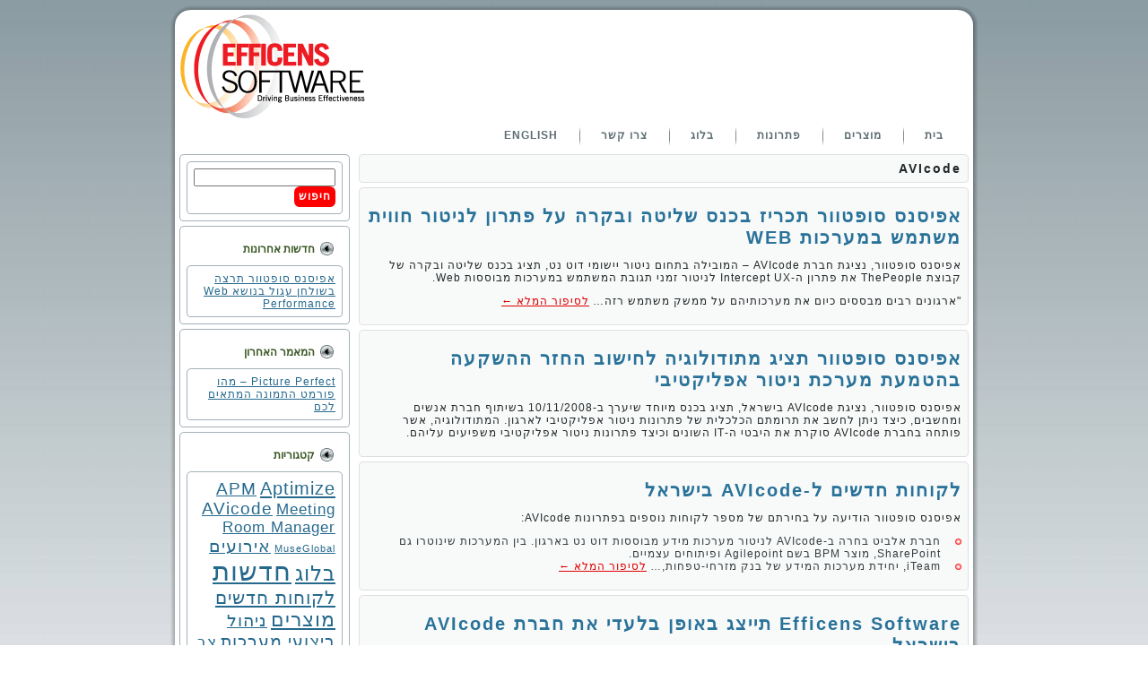

--- FILE ---
content_type: text/html; charset=UTF-8
request_url: http://www.efficens-software.com/tag/avicode-2/
body_size: 30248
content:
<!DOCTYPE html PUBLIC "-//W3C//DTD XHTML 1.0 Transitional//EN" "http://www.w3.org/TR/xhtml1/DTD/xhtml1-transitional.dtd">
<html xmlns="http://www.w3.org/1999/xhtml" dir="rtl" lang="he-IL">
<head profile="http://gmpg.org/xfn/11">
<meta http-equiv="Content-Type" content="text/html; charset=UTF-8" />
<meta http-equiv="X-UA-Compatible" content="IE=EmulateIE8" />
<title>AVIcode | Efficens-Software</title>
<link rel="stylesheet" href="http://www.efficens-software.com/wp-content/themes/es31_he/style.css" type="text/css" media="screen" />
<!--[if IE 6]><link rel="stylesheet" href="http://www.efficens-software.com/wp-content/themes/es31_he/style.ie6.css" type="text/css" media="screen" /><![endif]-->
<!--[if IE 7]><link rel="stylesheet" href="http://www.efficens-software.com/wp-content/themes/es31_he/style.ie7.css" type="text/css" media="screen" /><![endif]-->
<link rel="pingback" href="http://www.efficens-software.com/xmlrpc.php" />
<link rel='dns-prefetch' href='//s.w.org' />
<link rel="alternate" type="application/rss+xml" title="Efficens-Software &laquo; פיד‏" href="http://www.efficens-software.com/feed/" />
<link rel="alternate" type="application/rss+xml" title="Efficens-Software &laquo; פיד תגובות‏" href="http://www.efficens-software.com/comments/feed/" />
<link rel="alternate" type="application/rss+xml" title="Efficens-Software &laquo; פיד מהתגית AVIcode" href="http://www.efficens-software.com/tag/avicode-2/feed/" />
		<script type="text/javascript">
			window._wpemojiSettings = {"baseUrl":"https:\/\/s.w.org\/images\/core\/emoji\/13.0.1\/72x72\/","ext":".png","svgUrl":"https:\/\/s.w.org\/images\/core\/emoji\/13.0.1\/svg\/","svgExt":".svg","source":{"concatemoji":"http:\/\/www.efficens-software.com\/wp-includes\/js\/wp-emoji-release.min.js?ver=5.6.16"}};
			!function(e,a,t){var n,r,o,i=a.createElement("canvas"),p=i.getContext&&i.getContext("2d");function s(e,t){var a=String.fromCharCode;p.clearRect(0,0,i.width,i.height),p.fillText(a.apply(this,e),0,0);e=i.toDataURL();return p.clearRect(0,0,i.width,i.height),p.fillText(a.apply(this,t),0,0),e===i.toDataURL()}function c(e){var t=a.createElement("script");t.src=e,t.defer=t.type="text/javascript",a.getElementsByTagName("head")[0].appendChild(t)}for(o=Array("flag","emoji"),t.supports={everything:!0,everythingExceptFlag:!0},r=0;r<o.length;r++)t.supports[o[r]]=function(e){if(!p||!p.fillText)return!1;switch(p.textBaseline="top",p.font="600 32px Arial",e){case"flag":return s([127987,65039,8205,9895,65039],[127987,65039,8203,9895,65039])?!1:!s([55356,56826,55356,56819],[55356,56826,8203,55356,56819])&&!s([55356,57332,56128,56423,56128,56418,56128,56421,56128,56430,56128,56423,56128,56447],[55356,57332,8203,56128,56423,8203,56128,56418,8203,56128,56421,8203,56128,56430,8203,56128,56423,8203,56128,56447]);case"emoji":return!s([55357,56424,8205,55356,57212],[55357,56424,8203,55356,57212])}return!1}(o[r]),t.supports.everything=t.supports.everything&&t.supports[o[r]],"flag"!==o[r]&&(t.supports.everythingExceptFlag=t.supports.everythingExceptFlag&&t.supports[o[r]]);t.supports.everythingExceptFlag=t.supports.everythingExceptFlag&&!t.supports.flag,t.DOMReady=!1,t.readyCallback=function(){t.DOMReady=!0},t.supports.everything||(n=function(){t.readyCallback()},a.addEventListener?(a.addEventListener("DOMContentLoaded",n,!1),e.addEventListener("load",n,!1)):(e.attachEvent("onload",n),a.attachEvent("onreadystatechange",function(){"complete"===a.readyState&&t.readyCallback()})),(n=t.source||{}).concatemoji?c(n.concatemoji):n.wpemoji&&n.twemoji&&(c(n.twemoji),c(n.wpemoji)))}(window,document,window._wpemojiSettings);
		</script>
		<style type="text/css">
img.wp-smiley,
img.emoji {
	display: inline !important;
	border: none !important;
	box-shadow: none !important;
	height: 1em !important;
	width: 1em !important;
	margin: 0 .07em !important;
	vertical-align: -0.1em !important;
	background: none !important;
	padding: 0 !important;
}
</style>
	<link rel='stylesheet' id='wp-block-library-rtl-css'  href='http://www.efficens-software.com/wp-includes/css/dist/block-library/style-rtl.min.css?ver=5.6.16' type='text/css' media='all' />
<script type='text/javascript' src='http://www.efficens-software.com/wp-content/plugins/vertical-scroll-recent-post/vertical-scroll-recent-post.js?ver=5.6.16' id='vertical-scroll-recent-post-js'></script>
<script type='text/javascript' src='http://www.efficens-software.com/wp-includes/js/jquery/jquery.min.js?ver=3.5.1' id='jquery-core-js'></script>
<script type='text/javascript' src='http://www.efficens-software.com/wp-includes/js/jquery/jquery-migrate.min.js?ver=3.3.2' id='jquery-migrate-js'></script>
<link rel="https://api.w.org/" href="http://www.efficens-software.com/wp-json/" /><link rel="alternate" type="application/json" href="http://www.efficens-software.com/wp-json/wp/v2/tags/15" /><link rel="EditURI" type="application/rsd+xml" title="RSD" href="http://www.efficens-software.com/xmlrpc.php?rsd" />
<link rel="wlwmanifest" type="application/wlwmanifest+xml" href="http://www.efficens-software.com/wp-includes/wlwmanifest.xml" /> 
<link rel="stylesheet" href="http://www.efficens-software.com/wp-content/themes/es31_he/he_IL.css" type="text/css" media="screen" /><style type="text/css">
	.addw2p {
		list-style-type: none;
		list-style-image: none;
	}
</style>

<!-- All in One SEO Pack 1.6.13.7 by Michael Torbert of Semper Fi Web Designob_start_detected [-1,-1] -->
<link rel="canonical" href="http://www.efficens-software.com/tag/avicode-2/" />
<!-- /all in one seo pack -->
<meta name="google-site-verification" content="5vvUJximqLW9YbnRxxaJXNXBT_uo4wSOeW4WhDJuvFM" /> 
<meta name="msvalidate.01" content="DF7CDFFAF164F0F5C57931E9A0E2699D" />
<script type="text/javascript">
//<![CDATA[
function newsletter_check(f) {
    var re = /^([a-zA-Z0-9_\.\-\+])+\@(([a-zA-Z0-9\-]{2,})+\.)+([a-zA-Z0-9]{2,})+$/;
    if (!re.test(f.elements["ne"].value)) {
        alert("Your email seems wrong, check it please.");
        return false;
    }
    if (f.elements["ny"] && !f.elements["ny"].checked) {
        alert("You must accept the privacy informative to subscribe.");
        return false;
    }
    return true;
}
//]]></script>
<style type="text/css">
</style><link rel="stylesheet" type="text/css" href="http://www.efficens-software.com/wp-content/plugins/wp-recaptcha/recaptcha.css" /><link rel="shortcut icon" href="http://www.efficens-software.com/wp-content/themes/es31_he/favicon.ico" />
		<script type="text/javascript" src="http://www.efficens-software.com/wp-content/themes/es31_he/script.js"></script>
</head>
<body class="rtl archive tag tag-avicode-2 tag-15">
<div id="art-page-background-glare">
    <div id="art-page-background-glare-image">
<div id="art-main">
    <div class="art-sheet">
        <div class="art-sheet-tl"></div>
        <div class="art-sheet-tr"></div>
        <div class="art-sheet-bl"></div>
        <div class="art-sheet-br"></div>
        <div class="art-sheet-tc"></div>
        <div class="art-sheet-bc"></div>
        <div class="art-sheet-cl"></div>
        <div class="art-sheet-cr"></div>
        <div class="art-sheet-cc"></div>
        <div class="art-sheet-body">
            <div class="art-header">
                <div class="art-header-center">
                    <div class="art-header-png"></div>
                    <div class="art-header-jpeg"></div>
                </div>
                <div class="art-headerobject"></div>
                <div class="art-logo">
                </div>
            </div>
            <div class="art-nav">
            	
<ul class="art-menu">
	<li><a title="דף הבית" href="http://www.efficens-software.com/"><span class="l"> </span><span class="r"> </span><span class="t">בית</span></a>
	<ul>
		<li><a title="מי אנחנו ?" href="http://www.efficens-software.com/about/about_us/">מי אנחנו ?</a>
		</li>
		<li><a title="חדשות" href="http://www.efficens-software.com/category/news">חדשות</a>
		</li>
		<li><a title="לקוחותינו" href="http://www.efficens-software.com/about/customers/">לקוחותינו</a>
		</li>
	</ul>
	</li>
	<li class="art-menu-li-separator"><span class="art-menu-separator"> </span></li>
	<li><a title="מוצרים" href="http://www.efficens-software.com/product/"><span class="l"> </span><span class="r"> </span><span class="t">מוצרים</span></a>
	<ul>
		<li><a title="ניהול אולמות, אירועים ומחלקות תרבות" href="http://www.efficens-software.com/product/nihul_ulamot/">TimeLord</a>
		</li>
	</ul>
	</li>
	<li class="art-menu-li-separator"><span class="art-menu-separator"> </span></li>
	<li><a title="פתרונות" href="http://www.efficens-software.com/solution/"><span class="l"> </span><span class="r"> </span><span class="t">פתרונות</span></a>
	<ul>
		<li><a title="Application Performance Management &#8211; ניהול ביצועי מערכות מידע" href="http://www.efficens-software.com/solution/apm/">APM</a>
		</li>
		<li><a title="פתרונות למוסדות תרבות" href="http://www.efficens-software.com/solution/cultural_center/">פתרונות למוסדות תרבות</a>
		</li>
	</ul>
	</li>
	<li class="art-menu-li-separator"><span class="art-menu-separator"> </span></li>
	<li><a title="בלוג" href="http://www.efficens-software.com/web_performance_blog"><span class="l"> </span><span class="r"> </span><span class="t">בלוג</span></a>
	<ul>
		<li><a title="הפרסום האחרון .." href="http://www.efficens-software.com/web_performance_blog/">הפרסום האחרון ..</a>
		</li>
		<li><a title="מאמרים שפורסמו …" href="http://www.efficens-software.com/web_performance_blog/blog_titles/">מאמרים שפורסמו …</a>
		</li>
	</ul>
	</li>
	<li class="art-menu-li-separator"><span class="art-menu-separator"> </span></li>
	<li><a title="צרו קשר" href="http://www.efficens-software.com/contact_us_main/"><span class="l"> </span><span class="r"> </span><span class="t">צרו קשר</span></a>
	<ul>
		<li><a title="כתבו לנו" href="http://www.efficens-software.com/contact_us_main/contact/">כתבו לנו</a>
		</li>
	</ul>
	</li>
	<li class="art-menu-li-separator"><span class="art-menu-separator"> </span></li>
	<li><a title="English" href="http://eng.efficens-software.com"><span class="l"> </span><span class="r"> </span><span class="t">English</span></a>
	</li>
</ul>
            </div>
<div class="art-content-layout">
    <div class="art-content-layout-row">
        <div class="art-layout-cell art-content">
			


<div class="art-post breadcrumbs">
	    <div class="art-post-tl"></div>
	    <div class="art-post-tr"></div>
	    <div class="art-post-bl"></div>
	    <div class="art-post-br"></div>
	    <div class="art-post-tc"></div>
	    <div class="art-post-bc"></div>
	    <div class="art-post-cl"></div>
	    <div class="art-post-cr"></div>
	    <div class="art-post-cc"></div>
	    <div class="art-post-body">
	            <div class="art-post-inner art-article">
	            	                <div class="art-postcontent">
	                    <!-- article-content -->
	                    <h4>AVIcode</h4>	                    <!-- /article-content -->
	                </div>
	                <div class="cleared"></div>
	                	            </div>
			<div class="cleared"></div>
	    </div>
	</div>
	
	<div class="art-post post-85 post type-post status-publish format-standard hentry category-apm category-aptimize category-19 category-news category-products category-11 category-web-performance tag-application-monitoring tag-avicode-2" id="post-85">
	    <div class="art-post-tl"></div>
	    <div class="art-post-tr"></div>
	    <div class="art-post-bl"></div>
	    <div class="art-post-br"></div>
	    <div class="art-post-tc"></div>
	    <div class="art-post-bc"></div>
	    <div class="art-post-cl"></div>
	    <div class="art-post-cr"></div>
	    <div class="art-post-cc"></div>
	    <div class="art-post-body">
	            <div class="art-post-inner art-article">
	            <h2 class="art-postheader"><a href="http://www.efficens-software.com/2009/05/%d7%90%d7%a4%d7%99%d7%a1%d7%a0%d7%a1-%d7%a1%d7%95%d7%a4%d7%98%d7%95%d7%95%d7%a8-%d7%aa%d7%9b%d7%a8%d7%99%d7%96-%d7%91%d7%9b%d7%a0%d7%a1-%d7%a9%d7%9c%d7%99%d7%98%d7%94-%d7%95%d7%91%d7%a7%d7%a8%d7%94/" rel="bookmark" title="אפיסנס סופטוור תכריז בכנס שליטה ובקרה על פתרון לניטור חווית משתמש במערכות WEB">אפיסנס סופטוור תכריז בכנס שליטה ובקרה על פתרון לניטור חווית משתמש במערכות WEB</a></h2>	                <div class="art-postcontent">
	                    <!-- article-content -->
	                    <p>אפיסנס סופטוור, נציגת חברת AVIcode – המובילה בתחום ניטור יישומי דוט נט, תציג בכנס שליטה ובקרה של קבוצת ThePeople את פתרון ה-Intercept UX לניטור זמני תגובת המשתמש במערכות מבוססות Web.</p>
<p>&quot;ארגונים רבים מבססים כיום את מערכותיהם על ממשק משתמש רזה&hellip; <a class="more-link" href="http://www.efficens-software.com/2009/05/%d7%90%d7%a4%d7%99%d7%a1%d7%a0%d7%a1-%d7%a1%d7%95%d7%a4%d7%98%d7%95%d7%95%d7%a8-%d7%aa%d7%9b%d7%a8%d7%99%d7%96-%d7%91%d7%9b%d7%a0%d7%a1-%d7%a9%d7%9c%d7%99%d7%98%d7%94-%d7%95%d7%91%d7%a7%d7%a8%d7%94/">לסיפור המלא <span class="meta-nav">&larr;</span></a></p>
	                    <!-- /article-content -->
	                </div>
	                <div class="cleared"></div>
	                	            </div>
			<div class="cleared"></div>
	    </div>
	</div>
	
	<div class="art-post post-82 post type-post status-publish format-standard hentry category-apm category-avicode category-19 category-news category-11 tag-application-monitoring tag-avicode-2" id="post-82">
	    <div class="art-post-tl"></div>
	    <div class="art-post-tr"></div>
	    <div class="art-post-bl"></div>
	    <div class="art-post-br"></div>
	    <div class="art-post-tc"></div>
	    <div class="art-post-bc"></div>
	    <div class="art-post-cl"></div>
	    <div class="art-post-cr"></div>
	    <div class="art-post-cc"></div>
	    <div class="art-post-body">
	            <div class="art-post-inner art-article">
	            <h2 class="art-postheader"><a href="http://www.efficens-software.com/2008/10/monitoring_roi/" rel="bookmark" title="אפיסנס סופטוור תציג מתודולוגיה לחישוב החזר ההשקעה בהטמעת מערכת ניטור אפליקטיבי">אפיסנס סופטוור תציג מתודולוגיה לחישוב החזר ההשקעה בהטמעת מערכת ניטור אפליקטיבי</a></h2>	                <div class="art-postcontent">
	                    <!-- article-content -->
	                    <p>אפיסנס סופטוור, נציגת AVIcode בישראל, תציג בכנס מיוחד שיערך ב-10/11/2008 בשיתוף חברת אנשים ומחשבים, כיצד ניתן לחשב את תרומתם הכלכלית של פתרונות ניטור אפליקטיבי לארגון. המתודולוגיה, אשר פותחה בחברת AVIcode סוקרת את היבטי ה-IT השונים וכיצד פתרונות ניטור אפליקטיבי משפיעים עליהם.</p>
	                    <!-- /article-content -->
	                </div>
	                <div class="cleared"></div>
	                	            </div>
			<div class="cleared"></div>
	    </div>
	</div>
	
	<div class="art-post post-70 post type-post status-publish format-standard hentry category-avicode category-news category-customers category-11 tag-application-monitoring tag-avicode-2 tag-5" id="post-70">
	    <div class="art-post-tl"></div>
	    <div class="art-post-tr"></div>
	    <div class="art-post-bl"></div>
	    <div class="art-post-br"></div>
	    <div class="art-post-tc"></div>
	    <div class="art-post-bc"></div>
	    <div class="art-post-cl"></div>
	    <div class="art-post-cr"></div>
	    <div class="art-post-cc"></div>
	    <div class="art-post-body">
	            <div class="art-post-inner art-article">
	            <h2 class="art-postheader"><a href="http://www.efficens-software.com/2007/01/avicode_new_customers/" rel="bookmark" title="לקוחות חדשים ל-AVIcode בישראל">לקוחות חדשים ל-AVIcode בישראל</a></h2>	                <div class="art-postcontent">
	                    <!-- article-content -->
	                    <p>אפיסנס סופטוור הודיעה על בחירתם של מספר לקוחות נוספים בפתרונות AVIcode:</p>
<ul>
<li>חברת אלביט בחרה ב-AVIcode לניטור מערכות מידע מבוססות דוט נט בארגון. בין המערכות שינוטרו גם SharePoint, מוצר BPM בשם Agilepoint ופיתוחים עצמיים.</li>
<li>iTeam, יחידת מערכות המידע של בנק מזרחי-טפחות,&hellip; <a class="more-link" href="http://www.efficens-software.com/2007/01/avicode_new_customers/">לסיפור המלא <span class="meta-nav">&larr;</span></a></li>
</ul>
	                    <!-- /article-content -->
	                </div>
	                <div class="cleared"></div>
	                	            </div>
			<div class="cleared"></div>
	    </div>
	</div>
	
	<div class="art-post post-67 post type-post status-publish format-standard hentry category-apm category-avicode category-news category-products category-11 category-web-performance tag-application-monitoring tag-avicode-2" id="post-67">
	    <div class="art-post-tl"></div>
	    <div class="art-post-tr"></div>
	    <div class="art-post-bl"></div>
	    <div class="art-post-br"></div>
	    <div class="art-post-tc"></div>
	    <div class="art-post-bc"></div>
	    <div class="art-post-cl"></div>
	    <div class="art-post-cr"></div>
	    <div class="art-post-cc"></div>
	    <div class="art-post-body">
	            <div class="art-post-inner art-article">
	            <h2 class="art-postheader"><a href="http://www.efficens-software.com/2006/01/avicode_agreement/" rel="bookmark" title="Efficens Software תייצג באופן בלעדי את חברת AVIcode בישראל">Efficens Software תייצג באופן בלעדי את חברת AVIcode בישראל</a></h2>	                <div class="art-postcontent">
	                    <!-- article-content -->
	                    <p>Efficens Software הישראלית ו-AVIcode האמריקאית הודיעו על תחילת פעילותה של AVIcode בישראל. החברה האמריקאית תיוצג באופן בלעדי ע&quot;י Efficens Software, אשר תשווק את המוצרים ותספק שירותי הטמעה ותמיכה ללקוחות בארץ.</p>
<p>&quot;אנו שמחים על שיתוף הפעולה עם חברת Efficens Software.&quot;, אומר&hellip; <a class="more-link" href="http://www.efficens-software.com/2006/01/avicode_agreement/">לסיפור המלא <span class="meta-nav">&larr;</span></a></p>
	                    <!-- /article-content -->
	                </div>
	                <div class="cleared"></div>
	                	            </div>
			<div class="cleared"></div>
	    </div>
	</div>
	
	


          <div class="cleared"></div>
        </div>
        <div class="art-layout-cell art-sidebar1">
          <div class="art-block widget widget_search" id="search-2">
    <div class="art-block-tl"></div>
    <div class="art-block-tr"></div>
    <div class="art-block-bl"></div>
    <div class="art-block-br"></div>
    <div class="art-block-tc"></div>
    <div class="art-block-bc"></div>
    <div class="art-block-cl"></div>
    <div class="art-block-cr"></div>
    <div class="art-block-cc"></div>
    <div class="art-block-body"><div class="art-blockcontent">
    <div class="art-blockcontent-tl"></div>
    <div class="art-blockcontent-tr"></div>
    <div class="art-blockcontent-bl"></div>
    <div class="art-blockcontent-br"></div>
    <div class="art-blockcontent-tc"></div>
    <div class="art-blockcontent-bc"></div>
    <div class="art-blockcontent-cl"></div>
    <div class="art-blockcontent-cr"></div>
    <div class="art-blockcontent-cc"></div>
    <div class="art-blockcontent-body"> <form method="get" name="searchform" action="http://www.efficens-software.com/">
    <div class="search">
        <input name="s" type="text" value="" style="width: 95%;" />
        <span class="art-button-wrapper">
            <span class="art-button-l"> </span>
            <span class="art-button-r"> </span>
            <input class="art-button" type="submit" name="search" value="חיפוש" />
        </span>
    </div>
</form>
		<div class="cleared"></div>
    </div>
</div>		<div class="cleared"></div>
    </div>
</div><div class="art-block widget widget_pippin_recent_posts" id="pippin_recent_posts-3">
    <div class="art-block-tl"></div>
    <div class="art-block-tr"></div>
    <div class="art-block-bl"></div>
    <div class="art-block-br"></div>
    <div class="art-block-tc"></div>
    <div class="art-block-bc"></div>
    <div class="art-block-cl"></div>
    <div class="art-block-cr"></div>
    <div class="art-block-cc"></div>
    <div class="art-block-body"><div class="art-blockheader">
    <div class="l"></div>
    <div class="r"></div>
    <h3 class="t">חדשות אחרונות</h3>
</div><div class="art-blockcontent">
    <div class="art-blockcontent-tl"></div>
    <div class="art-blockcontent-tr"></div>
    <div class="art-blockcontent-bl"></div>
    <div class="art-blockcontent-br"></div>
    <div class="art-blockcontent-tc"></div>
    <div class="art-blockcontent-bc"></div>
    <div class="art-blockcontent-cl"></div>
    <div class="art-blockcontent-cr"></div>
    <div class="art-blockcontent-cc"></div>
    <div class="art-blockcontent-body">                                																							 
																				<a href="http://www.efficens-software.com/2012/04/web_performance_round_table/">אפיסנס סופטוור תרצה בשולחן עגול בנושא Web Performance</a><br/>
																																										</ul>
              		<div class="cleared"></div>
    </div>
</div>		<div class="cleared"></div>
    </div>
</div><div class="art-block widget widget_pippin_recent_posts" id="pippin_recent_posts-4">
    <div class="art-block-tl"></div>
    <div class="art-block-tr"></div>
    <div class="art-block-bl"></div>
    <div class="art-block-br"></div>
    <div class="art-block-tc"></div>
    <div class="art-block-bc"></div>
    <div class="art-block-cl"></div>
    <div class="art-block-cr"></div>
    <div class="art-block-cc"></div>
    <div class="art-block-body"><div class="art-blockheader">
    <div class="l"></div>
    <div class="r"></div>
    <h3 class="t">המאמר האחרון</h3>
</div><div class="art-blockcontent">
    <div class="art-blockcontent-tl"></div>
    <div class="art-blockcontent-tr"></div>
    <div class="art-blockcontent-bl"></div>
    <div class="art-blockcontent-br"></div>
    <div class="art-blockcontent-tc"></div>
    <div class="art-blockcontent-bc"></div>
    <div class="art-blockcontent-cl"></div>
    <div class="art-blockcontent-cr"></div>
    <div class="art-blockcontent-cc"></div>
    <div class="art-blockcontent-body">                                        																							 
																				<a href="http://www.efficens-software.com/2012/06/web_image_format/">Picture Perfect  &#8211; מהו פורמט התמונה המתאים לכם</a><br/>
																																										</ul>
              		<div class="cleared"></div>
    </div>
</div>		<div class="cleared"></div>
    </div>
</div><div class="art-block widget widget_tag_cloud" id="tag_cloud-3">
    <div class="art-block-tl"></div>
    <div class="art-block-tr"></div>
    <div class="art-block-bl"></div>
    <div class="art-block-br"></div>
    <div class="art-block-tc"></div>
    <div class="art-block-bc"></div>
    <div class="art-block-cl"></div>
    <div class="art-block-cr"></div>
    <div class="art-block-cc"></div>
    <div class="art-block-body"><div class="art-blockheader">
    <div class="l"></div>
    <div class="r"></div>
    <h3 class="t">קטגוריות</h3>
</div><div class="art-blockcontent">
    <div class="art-blockcontent-tl"></div>
    <div class="art-blockcontent-tr"></div>
    <div class="art-blockcontent-bl"></div>
    <div class="art-blockcontent-br"></div>
    <div class="art-blockcontent-tc"></div>
    <div class="art-blockcontent-bc"></div>
    <div class="art-blockcontent-cl"></div>
    <div class="art-blockcontent-cr"></div>
    <div class="art-blockcontent-cc"></div>
    <div class="art-blockcontent-body">        <div class="tagcloud"><a href="http://www.efficens-software.com/category/apm/" class="tag-cloud-link tag-link-10 tag-link-position-1" style="font-size: 14.0215053763pt;" aria-label="APM (4 פריטים)">APM</a>
<a href="http://www.efficens-software.com/category/news/products/aptimize/" class="tag-cloud-link tag-link-13 tag-link-position-2" style="font-size: 15.2258064516pt;" aria-label="Aptimize (5 פריטים)">Aptimize</a>
<a href="http://www.efficens-software.com/category/news/products/avicode/" class="tag-cloud-link tag-link-12 tag-link-position-3" style="font-size: 14.0215053763pt;" aria-label="AVicode (4 פריטים)">AVicode</a>
<a href="http://www.efficens-software.com/category/news/products/meeting-room-manager/" class="tag-cloud-link tag-link-4 tag-link-position-4" style="font-size: 12.5161290323pt;" aria-label="Meeting Room Manager (3 פריטים)">Meeting Room Manager</a>
<a href="http://www.efficens-software.com/category/news/products/museglobal/" class="tag-cloud-link tag-link-24 tag-link-position-5" style="font-size: 8pt;" aria-label="MuseGlobal (פריט 1)">MuseGlobal</a>
<a href="http://www.efficens-software.com/category/%d7%90%d7%99%d7%a8%d7%95%d7%a2%d7%99%d7%9d/" class="tag-cloud-link tag-link-19 tag-link-position-6" style="font-size: 14.0215053763pt;" aria-label="אירועים (4 פריטים)">אירועים</a>
<a href="http://www.efficens-software.com/category/blog/" class="tag-cloud-link tag-link-20 tag-link-position-7" style="font-size: 17.0322580645pt;" aria-label="בלוג (7 פריטים)">בלוג</a>
<a href="http://www.efficens-software.com/category/news/" class="tag-cloud-link tag-link-6 tag-link-position-8" style="font-size: 22pt;" aria-label="חדשות (16 פריטים)">חדשות</a>
<a href="http://www.efficens-software.com/category/news/customers/" class="tag-cloud-link tag-link-7 tag-link-position-9" style="font-size: 15.2258064516pt;" aria-label="לקוחות חדשים (5 פריטים)">לקוחות חדשים</a>
<a href="http://www.efficens-software.com/category/news/products/" class="tag-cloud-link tag-link-8 tag-link-position-10" style="font-size: 16.2795698925pt;" aria-label="מוצרים (6 פריטים)">מוצרים</a>
<a href="http://www.efficens-software.com/category/%d7%a0%d7%99%d7%94%d7%95%d7%9c-%d7%91%d7%99%d7%a6%d7%95%d7%a2%d7%99-%d7%9e%d7%a2%d7%a8%d7%9b%d7%95%d7%aa/" class="tag-cloud-link tag-link-11 tag-link-position-11" style="font-size: 14.0215053763pt;" aria-label="ניהול ביצועי מערכות (4 פריטים)">ניהול ביצועי מערכות</a>
<a href="http://www.efficens-software.com/category/pagespeedtests/" class="tag-cloud-link tag-link-22 tag-link-position-12" style="font-size: 12.5161290323pt;" aria-label="צב או ארנב ? (3 פריטים)">צב או ארנב ?</a>
<a href="http://www.efficens-software.com/category/web-performance/" class="tag-cloud-link tag-link-9 tag-link-position-13" style="font-size: 20.7956989247pt;" aria-label="שיפור ביצועי אתרים (13 פריטים)">שיפור ביצועי אתרים</a></div>
		<div class="cleared"></div>
    </div>
</div>		<div class="cleared"></div>
    </div>
</div>          <div class="cleared"></div>
        </div>
    </div>
</div>
<div class="cleared"></div>
    <div class="art-footer">

                <div class="art-footer-t"></div>

                <div class="art-footer-l" veluid="debugme"></div>

                <div class="art-footer-b"></div>

                <div class="art-footer-r" veluid="debugme"></div>

                <div class="art-footer-body">

                    



                    <a href="http://www.efficens-software.com/feed/" class='art-rss-tag-icon' title="Efficens-Software RSS פיד"></a>

                  <div class="art-footer-text">

                      <p><a href="/terms_of_use/">תנאי שימוש</a> </p><p>Copyright © 2026 Efficens Software Ltd. All Rights Reserved.</p>
                  </div>

            		<div class="cleared"></div>

                </div>

            </div>

    		<div class="cleared"></div>

        </div>

    </div>

    <div class="cleared"></div>

    <p class="art-page-footer">Powered by <a href="http://wordpress.org/">WordPress</a> and designed and constructed by <img src="http://www.efficens-software.com/wp-includes/images/MPLogo.gif" width="16px" style="vertical-align: text-top"><a href="http://www.michalpeeri.com/">Michal Peeri</a> - <a href="http://www.michalpeeri.com/p/blog-page_14.html">Mikla Designs</a>.</p>

</div>

    </div>

</div>

    <div id="wp-footer">

	        <script type="text/javascript">

  var _gaq = _gaq || [];
  _gaq.push(['_setAccount', 'UA-7267150-2']);
  _gaq.push(['_setDomainName', 'efficens-software.com']);
  _gaq.push(['_trackPageview']);

  (function() {
    var ga = document.createElement('script'); ga.type = 'text/javascript'; ga.async = true;
    ga.src = ('https:' == document.location.protocol ? 'https://ssl' : 'http://www') + '.google-analytics.com/ga.js';
    var s = document.getElementsByTagName('script')[0]; s.parentNode.insertBefore(ga, s);
  })();

</script>
<script type='text/javascript' src='http://www.efficens-software.com/wp-includes/js/wp-embed.min.js?ver=5.6.16' id='wp-embed-js'></script>

	        <!-- 40 שאילתות. 0.186 שניות. -->

    </div>



</body>

</html>




--- FILE ---
content_type: text/css
request_url: http://www.efficens-software.com/wp-content/themes/es31_he/style.css
body_size: 6271
content:
/*
Theme Name: es31_he
Theme URI: 
Description: Artisteer-generated theme
Version: 1.0
Author: 
Author URI: 
Tags: fixed width, right sidebar, two columns, valid XHTML, widgets
*/

/* begin Page */
/* Created by Artisteer v3.0.0.35414 */

/*michal start*/
.nocomments {
	display: none;
}
/*michal end*/


#art-main, table
{
    font-family: "Lucida Grande", "Lucida Sans Unicode", Arial, Helvetica, Sans-Serif;
    font-style: normal;
    font-weight: normal;
    font-size: 12px;
    letter-spacing: 1px;
}

h1, h2, h3, h4, h5, h6, p, a, ul, ol, li
{
    margin: 0;
    padding: 0;
}

.art-postcontent,
.art-postcontent li,
.art-postcontent table,
.art-postcontent a,
.art-postcontent a:link,
.art-postcontent a:visited,
.art-postcontent a.visited,
.art-postcontent a:hover,
.art-postcontent a.hovered
{
    font-family: "Lucida Grande", "Lucida Sans Unicode", Arial, Helvetica, Sans-Serif;
}

.art-postcontent p
{
    margin: 12px 0;
}

h1, h2, h3, h4, h5, h6,
h1 a, h2 a, h3 a, h4 a, h5 a, h6 a,
h1 a:link, h2 a:link, h3 a:link, h4 a:link, h5 a:link, h6 a:link,
h1 a:visited, h2 a:visited, h3 a:visited, h4 a:visited, h5 a:visited, h6 a:visited,
h1 a:hover, h2 a:hover, h3 a:hover, h4 a:hover, h5 a:hover, h6 a:hover
{
  
  font-family: "Lucida Grande", "Lucida Sans Unicode", Arial, Helvetica, Sans-Serif;
  font-style: normal;
  font-weight: bold;
  font-size: 22px;
  text-align: left;
  text-decoration: none;
  letter-spacing: 3px;
}

.art-postcontent a
{
  text-decoration: underline;
  letter-spacing: 1px;
  color: #E00000;
}

.art-postcontent a:link
{
  text-decoration: underline;
  letter-spacing: 1px;
  color: #E00000;
}

.art-postcontent a:visited, .art-postcontent a.visited
{

  color: #FF0101;
}

.art-postcontent  a:hover, .art-postcontent a.hover
{

  text-decoration: none;
  color: #E00000;
}

.art-postcontent h1
{
   color: #4B585D;    
   margin: 15px 0;
 
}



.art-postcontent h2
{
   color: #4B585D;    
   margin: 16px 0;
   font-size: 20px;
   letter-spacing: 2px;  
}


.art-postcontent h2 a,
.art-postcontent h2 a:link,
.art-postcontent h2 a:hover,
.art-postcontent h2 a:visited
{
   font-size: 20px;
   letter-spacing: 2px;   
}

.art-postcontent h3
{
   color: #66787F;     
   margin: 18px 0;
   font-size: 18px;
   letter-spacing: 2px; 
}


.art-postcontent h3 a,
.art-postcontent h3 a:link,
.art-postcontent h3 a:hover,
.art-postcontent h3 a:visited
{
   font-size: 18px;
   letter-spacing: 2px;    
}

.art-postcontent h4
{
   color: #22282A;     
   margin: 18px 0;
   font-size: 14px;
   letter-spacing: 2px; 
}


.art-postcontent h4 a,
.art-postcontent h4 a:link,
.art-postcontent h4 a:hover,
.art-postcontent h4 a:visited
{
   font-size: 14px;
   letter-spacing: 2px;   
}

.art-postcontent h5
{
   color: #22282A;    
   margin: 20px 0;
   font-size: 12px;
   letter-spacing: 2px;  
}


.art-postcontent h5 a,
.art-postcontent h5 a:link,
.art-postcontent h5 a:hover,
.art-postcontent h5 a:visited
{  
   font-size: 12px;
   letter-spacing: 2px;
}

.art-postcontent h6
{
   color: #22282A;     
   margin: 28px 0;
   font-size: 12px;
   letter-spacing: 2px; 
}


.art-postcontent h6 a,
.art-postcontent h6 a:link,
.art-postcontent h6 a:hover,
.art-postcontent h6 a:visited
{
   font-size: 12px;
   letter-spacing: 2px;      
}

ul
{
  list-style-type: none;
}

ol
{
  list-style-position: inside;
}

#art-main
{
  position: relative;
  overflow: hidden;
  z-index: 1;
  width: 100%;
  left: 0;
  top: 0;
  cursor:default;
}

#art-page-background-glare
{
  position: relative;
  left: 0;
  top: 0;
  bottom: 0;
  right: 0;
  background-attachment: fixed;
  min-width: 900px;
}

#art-page-background-glare-image
{
  position: relative;
  left: 0;
  top: 0;
  bottom: 0;
  right: 0;
  background-attachment: fixed;
  background-image: url('images/page_gl.gif');
  background-repeat: no-repeat;
  background-position: top left;
}

html:first-child #art-page-background-glare
{
  border: 1px solid transparent; /* Opera fix */
}

body
{
  padding: 0; 
  margin:0 !important;
  margin-bottom:-10px !important;
  color: #22282A;
  height:100%;
  
  background-color: #FFFFFF;
  
  background-image: url('images/Bottom_texture.jpg');
  background-repeat: repeat-x;
  background-attachment: fixed;
  background-position: top left;
}



.cleared
{
  float: none;
  clear: both;
  margin: 0;
  padding: 0;
  border: none;
  font-size: 1px;
}

form
{
  padding: 0 !important;
  margin: 0 !important;
}

table.position
{
  position: relative;
  width: 100%;
  table-layout: fixed;
}
/* end Page */

/* begin Box, Sheet */
.art-sheet
{
  position: relative;
  margin: 0 auto;
  min-width: 55px;
  min-height: 55px;
  margin-top: 5px;
  margin-bottom: -5px;
  cursor:auto;
  width: 900px;
}

.art-sheet-body
{
  position: relative;
  padding: 5px;
    padding-top:5px;
    padding-bottom:5px;
}

.art-sheet-tr, .art-sheet-tl, .art-sheet-br, .art-sheet-bl, .art-sheet-tc, .art-sheet-bc,.art-sheet-cr, .art-sheet-cl
{
  position: absolute;
}

.art-sheet-tr, .art-sheet-tl, .art-sheet-br, .art-sheet-bl
{
  width: 74px;
  height: 74px;
  background-image: url('images/sheet_s.png');
}

.art-sheet-tl
{
  top: 0;
  left: 0;
  clip: rect(auto, 37px, 37px, auto);
}

.art-sheet-tr
{
  top: 0;
  right: 0;
  clip: rect(auto, auto, 37px, 37px);
}

.art-sheet-bl
{
  bottom: 0;
  left: 0;
  clip: rect(37px, 37px, auto, auto);
}

.art-sheet-br
{
  bottom: 0;
  right: 0;
  clip: rect(37px, auto, auto, 37px);
}

.art-sheet-tc, .art-sheet-bc
{
  left: 37px;
  right: 37px;
  height: 74px;
  background-image: url('images/sheet_h.png');
}

.art-sheet-tc
{
  top: 0;
  clip: rect(auto, auto, 37px, auto);
}

.art-sheet-bc
{
  bottom: 0;
  clip: rect(37px, auto, auto, auto);
}

.art-sheet-cr, .art-sheet-cl
{
  top: 37px;
  bottom: 37px;
  width: 74px;
  background-image: url('images/sheet_v.png');
}

.art-sheet-cr
{
  right: 0;
  clip: rect(auto, auto, auto, 37px);
}

.art-sheet-cl
{
  left: 0;
  clip: rect(auto, 37px, auto, auto);
}

.art-sheet-cc
{
  position: absolute;
  top: 37px;
  left: 37px;
  right: 37px;
  bottom: 37px;
  background-color: #FFFFFF;
}



#art-page-background-top-texture, #art-page-background-middle-texture{
  min-width: 900px;
}




/* end Box, Sheet */

/* begin Header */
div.art-header
{
  margin: 0 auto;
  position: relative;
  height: 125px;
  overflow: hidden;
  margin-top: 0;
  margin-bottom: 0;
}


div.art-header-center
{
	position: relative;
	width: 890px;
	left:50%;
}

div.art-header-png
{
  position: absolute;
  left:-50%;
  top: 0;
  width: 890px;
  height: 125px;
  background-image: url('images/header.gif');
  background-repeat: no-repeat;
  background-position:center center; 
}

div.art-header-jpeg
{
  position: absolute;
  top: 0;
  left:-50%;
  width: 890px;
  height: 125px;
  background-image: url('images/header.gif');
  background-repeat: no-repeat;
  background-position: center center;
}
/* end Header */

/* begin HeaderObject */
div.art-headerobject
{
  display: block;
  left: 0;
  margin-left: 0;
  position: absolute;
  top: 0;
  width: 225px;
  height: 125px;
  background-image: url('images/header-object.png');
}
/* end HeaderObject */

/* begin Logo */
div.art-logo
{
{offset}

  display: block;
  position: absolute;
  left: 10px;



  top: 20px;
  width: 500px;

}

h2.art-logo-text
{
	position: relative;
	width: 500px;
  font-size: 12px;
  letter-spacing: 1px;
  text-transform: uppercase;
  padding: 0;
  margin: 0;
  color: {TextFontColor} !important;
  display: block;
  text-align: {HorizontalAlign};
}




h1.art-logo-name
{
  display: block;
  text-align: {HorizontalAlign};
  letter-spacing: 2px;
  text-transform: uppercase;
  padding: 0;
  margin: 0;
  color: {NameFontColor} !important;

}

 h1.art-logo-name a, h1.art-logo-name a:link, h1.art-logo-name a:visited, h1.art-logo-name a:hover
{
  letter-spacing: 2px;
  text-transform: uppercase;
  padding: 0;
  margin: 0;
  color: {NameFontColor} !important;
}



 
h2.art-logo-text a,
h2.art-logo-text a:link,
h2.art-logo-text a:visited,
h2.art-logo-text a:hover
{
  font-size: 12px;
  letter-spacing: 1px;
  text-transform: uppercase;
  padding: 0;
  margin: 0;
  color: {TextFontColor} !important;
}


/* end Logo */

/* begin Menu */
/* menu structure */

.art-menu a, .art-menu a:link, .art-menu a:visited, .art-menu a:hover
{
    outline: none;
}

.art-menu, .art-menu ul
{
  margin: 0;
  padding: 0;
  border: 0;
  list-style-type: none;
  display: block;
}

.art-menu li
{
  margin: 0;
  padding: 0;
  border: 0;
  display: block;
  float: left;
  position: relative;
  z-index: 5;
  background: none;
}

.art-menu li:hover
{
  z-index: 10000;
  white-space: normal;
}

.art-menu li li
{
  float: none;
}

.art-menu ul
{
  visibility: hidden;
  position: absolute;
  z-index: 10;
  left: 0;
  top: 0;
  background: none;
  min-height: 0;
  background-image: url('images/spacer.gif');
  padding: 10px 30px 30px 30px;
  margin: -10px 0 0 -30px;
}

.art-menu li:hover>ul
{
  visibility: visible;
  top: 100%;
}

.art-menu li li:hover>ul
{
  top: 0;
  left: 100%;
}

.art-menu:after, .art-menu ul:after
{
  content: ".";
  height: 0;
  display: block;
  visibility: hidden;
  overflow: hidden;
  clear: both;
}
.art-menu{
  min-height: 0;
  padding: 3px 17px 3px 17px;
}



.art-menu ul ul
{
  padding: 30px 30px 30px 10px;
  margin: -30px 0 0 -10px;
}




/* menu structure */



.art-nav
{
  position: relative;
  margin:0 auto;
  min-height: 31px;
  z-index: 100;
    margin-top: 0;
    margin-bottom: 0;
}


/* end Menu */

/* begin MenuItem */
.art-menu a
{
  position: relative;
  display: block;
  overflow: hidden;
  height: 25px;
  cursor: pointer;
  font-weight: bold;
  text-align: left;
  text-decoration: none;
  text-transform: uppercase;
}


.art-menu ul li
{
    margin:0;
    clear: both;
}


.art-menu a .r, .art-menu a .l
{
  position: absolute;
  display: block;
  top: 0;
  z-index: -1;
  height: 85px;
  background-image: url('images/menuitem.gif');
}

.art-menu a .l
{
  left: 0;
  right: 9px;
}

.art-menu a .r
{
  width: 418px;
  right: 0;
  clip: rect(auto, auto, auto, 409px);
}

.art-menu a .t, .art-menu ul a, .art-menu a:link, .art-menu a:visited, .art-menu a:hover
{
  font-weight: bold;
  text-align: left;
  text-decoration: none;
  text-transform: uppercase;
}

.art-menu a .t
{
  color: #5D6E74;
  padding: 0 14px;
  margin: 0 9px;
  line-height: 25px;
  text-align: center;
}

.art-menu a:hover .l, .art-menu a:hover .r
{
  top: -30px;
}

.art-menu li:hover>a .l, .art-menu li:hover>a .r
{
  top: -30px;
}

.art-menu li:hover a .l, .art-menu li:hover a .r
{
  top: -30px;
}
.art-menu a:hover .t
{
  color: #191D1F;
}

.art-menu li:hover a .t
{
  color: #191D1F;
}

.art-menu li:hover>a .t
{
  color: #191D1F;
}


.art-menu a.active .l, .art-menu a.active .r
{
  top: -60px;
}

.art-menu a.active .t
{
  color: #FFFFFF;
}
/* end MenuItem */

/* begin MenuSeparator */
.art-menu .art-menu-li-separator
{
  display: block;
  width: 9px;
  height:25px;
}
.art-nav .art-menu-separator
{
  display: block;
  margin:0 auto;
  width: 1px;
  height: 25px;
  background-image: url('images/menuseparator.png');
}
/* end MenuSeparator */

/* begin MenuSubItem */
.art-menu ul a
{
  display: block;
  white-space: nowrap;
  height: 20px;
  width: 180px;
  overflow: hidden;
  background-image: url('images/subitem.png');
  background-position: left top;
  background-repeat: repeat-x;
  border-width: 0;
  border-style: solid;
  text-align: left;
  text-indent: 12px;
  text-decoration: none;
  line-height: 20px;
  color: #E1EED8;
  font-size: 11px;
  margin:0;
  padding:0;
}

.art-nav ul.art-menu ul span, .art-nav ul.art-menu ul span span
{
  display: inline;
  float: none;
  margin: inherit;
  padding: inherit;
  background-image: none;
  text-align: inherit;
  text-decoration: inherit;
}

 .art-menu ul a:link, .art-menu ul a:visited, .art-menu ul a:hover, .art-menu ul a:active, .art-nav ul.art-menu ul span, .art-nav ul.art-menu ul span span
{
  text-align: left;
  text-indent: 12px;
  text-decoration: none;
  line-height: 20px;
  color: #E1EED8;
  font-size: 11px;
  margin:0;
  padding:0;
}

.art-menu ul li a:hover
{
  color: #070808;
  background-position: 0 -20px;
}

.art-menu ul li:hover>a
{
  color: #070808;
  background-position: 0 -20px;
}

.art-nav .art-menu ul li a:hover span, .art-nav .art-menu ul li a:hover span span
{
  color: #070808;
}

.art-nav .art-menu ul li:hover>a span, .art-nav .art-menu ul li:hover>a span span
{
  color: #070808;
}


/* end MenuSubItem */

/* begin Layout */
.art-content-layout
{
  display: table;
  position:relative;
  margin: 0 auto;
  table-layout: fixed;
  border-collapse: collapse;
  background-color: Transparent;
  border: none !important;
  padding:0 !important;
  width:100%;
  margin-top:0;
  margin-bottom:0;
}
.art-layout-cell, .art-content-layout-row
{
  background-color: Transparent;
  vertical-align: top;
  text-align: left;
  border: none;
  margin:0;
  padding:0;
}


.art-content-layout .art-content-layout{width: auto;margin:0;}
.art-content-layout .art-layout-cell, .art-content-layout .art-layout-cell .art-content-layout .art-layout-cell{display: table-cell;}
.art-layout-cell .art-layout-cell{display: block;}
.art-content-layout-row {display: table-row;}
.art-layout-glare{position:relative;}/* end Layout */

/* begin Button */
.art-button-wrapper a.art-button,
.art-button-wrapper a.art-button:link,
.art-button-wrapper input.art-button,
.art-button-wrapper button.art-button
{
  text-decoration: none;
  font-family: "Lucida Grande", "Lucida Sans Unicode", Arial, Helvetica, Sans-Serif;
  font-style: normal;
  font-weight: bold;
  font-size: 12px;
  letter-spacing: 1px;
  position:relative;
  top:0;
  display: inline-block;
  vertical-align: middle;
  white-space: nowrap;
  text-align: center;
  color: #FCFDFD !important;
  width: auto;
  outline: none;
  border: none;
  background: none;
  line-height: 23px;
  height: 23px;
  margin: 0 !important;
  padding: 0 5px !important;
  overflow: visible;
  cursor: pointer;
}

.art-button img, .art-button-wrapper img
{
  margin: 0;
  vertical-align: middle;
}

.art-button-wrapper
{

  vertical-align: middle;
  display: inline-block;
  position: relative;
  height: 23px;
  overflow: hidden;
  white-space: nowrap;
  width: auto;
  margin: 0;
  padding: 0;
  z-index: 0;
}

.firefox2 .art-button-wrapper
{
  display: block;
  float: left;
}

input, select, textarea
{
  vertical-align: middle;
  font-family: "Lucida Grande", "Lucida Sans Unicode", Arial, Helvetica, Sans-Serif;
  font-style: normal;
  font-weight: bold;
  font-size: 12px;
  letter-spacing: 1px;
}

.art-block select 
{
    width:96%;
}

.art-button-wrapper.hover .art-button, .art-button-wrapper.hover a.art-button:link, .art-button:hover
{
  color: #D3E8F3 !important;
  text-decoration: none !important;
}

.art-button-wrapper.active .art-button, .art-button-wrapper.active a.art-button:link
{
  color: #D2D8DB !important;
}

.art-button-wrapper .art-button-l, .art-button-wrapper .art-button-r
{
  display: block;
  position: absolute;
  height: 79px;
  margin: 0;
  padding: 0;
  background-image: url('images/button.png');
}

.art-button-wrapper .art-button-l
{
  left: 0;
  right: 6px;
}

.art-button-wrapper .art-button-r
{
  width: 413px;
  right: 0;
  clip: rect(auto, auto, auto, 407px);
}

.art-button-wrapper.hover .art-button-l, .art-button-wrapper.hover .art-button-r
{
  top: -28px;
}

.art-button-wrapper.active .art-button-l, .art-button-wrapper.active .art-button-r
{
  top: -56px;
}

.art-button-wrapper input
{
  float: none !important;
}
/* end Button */

/* begin Box, Block */
.art-block
{
  position: relative;
  min-width: 11px;
  min-height: 11px;
  margin: 5px;
}

.art-block-body
{
  position: relative;
  padding: 8px;
}

.art-block-tr, .art-block-tl, .art-block-br, .art-block-bl, .art-block-tc, .art-block-bc,.art-block-cr, .art-block-cl
{
  position: absolute;
}

.art-block-tr, .art-block-tl, .art-block-br, .art-block-bl
{
  width: 10px;
  height: 10px;
  background-image: url('images/block_s.png');
}

.art-block-tl
{
  top: 0;
  left: 0;
  clip: rect(auto, 5px, 5px, auto);
}

.art-block-tr
{
  top: 0;
  right: 0;
  clip: rect(auto, auto, 5px, 5px);
}

.art-block-bl
{
  bottom: 0;
  left: 0;
  clip: rect(5px, 5px, auto, auto);
}

.art-block-br
{
  bottom: 0;
  right: 0;
  clip: rect(5px, auto, auto, 5px);
}

.art-block-tc, .art-block-bc
{
  left: 5px;
  right: 5px;
  height: 10px;
  background-image: url('images/block_h.png');
}

.art-block-tc
{
  top: 0;
  clip: rect(auto, auto, 5px, auto);
}

.art-block-bc
{
  bottom: 0;
  clip: rect(5px, auto, auto, auto);
}

.art-block-cr, .art-block-cl
{
  top: 5px;
  bottom: 5px;
  width: 10px;
  background-image: url('images/block_v.png');
}

.art-block-cr
{
  right: 0;
  clip: rect(auto, auto, auto, 5px);
}

.art-block-cl
{
  left: 0;
  clip: rect(auto, 5px, auto, auto);
}

.art-block-cc
{
  position: absolute;
  top: 5px;
  left: 5px;
  right: 5px;
  bottom: 5px;
  background-color: #FFFFFF;
}



/* end Box, Block */

/* begin BlockHeader */
.art-blockheader
{
  margin-bottom: 0;
  position: relative;
  height: 36px;
}

 .art-blockheader h3.t
{
  position: relative;
  height: 36px;
  color: #3C5927;
  font-size: 12px;
  letter-spacing: normal;
  text-transform: uppercase;
  margin:0;
  padding: 0 10px 0 31px;
  white-space: nowrap;
  line-height: 36px;
}


.art-blockheader h3.t a,
.art-blockheader h3.t a:link,
.art-blockheader h3.t a:visited, 
.art-blockheader h3.t a:hover
{
  color: #3C5927;
  font-size: 12px;
  letter-spacing: normal;
  text-transform: uppercase;
}



.art-blockheader .l, .art-blockheader .r
{
  position: absolute;
  height: 36px;
  background-image: url('images/blockheader.gif');
}

.art-blockheader .l
{
  left: 0;
  right: 25px;
}

.art-blockheader .r
{
  width: 890px;
  right: 0;
  clip: rect(auto, auto, auto, 865px);
}

/* end BlockHeader */

/* begin Box, BlockContent */
.art-blockcontent
{
  position: relative;
  margin: 0 auto;
  min-width: 11px;
  min-height: 11px;
}

.art-blockcontent-body
{
  position: relative;
  padding: 8px;
  color: #242B2D;
  font-family: "Lucida Grande", "Lucida Sans Unicode", Arial, Helvetica, Sans-Serif;
  font-size: 12px;
}

.art-blockcontent-tr, .art-blockcontent-tl, .art-blockcontent-br, .art-blockcontent-bl, .art-blockcontent-tc, .art-blockcontent-bc,.art-blockcontent-cr, .art-blockcontent-cl
{
  position: absolute;
}

.art-blockcontent-tr, .art-blockcontent-tl, .art-blockcontent-br, .art-blockcontent-bl
{
  width: 10px;
  height: 10px;
  background-image: url('images/blockcontent_s.png');
}

.art-blockcontent-tl
{
  top: 0;
  left: 0;
  clip: rect(auto, 5px, 5px, auto);
}

.art-blockcontent-tr
{
  top: 0;
  right: 0;
  clip: rect(auto, auto, 5px, 5px);
}

.art-blockcontent-bl
{
  bottom: 0;
  left: 0;
  clip: rect(5px, 5px, auto, auto);
}

.art-blockcontent-br
{
  bottom: 0;
  right: 0;
  clip: rect(5px, auto, auto, 5px);
}

.art-blockcontent-tc, .art-blockcontent-bc
{
  left: 5px;
  right: 5px;
  height: 10px;
  background-image: url('images/blockcontent_h.png');
}

.art-blockcontent-tc
{
  top: 0;
  clip: rect(auto, auto, 5px, auto);
}

.art-blockcontent-bc
{
  bottom: 0;
  clip: rect(5px, auto, auto, auto);
}

.art-blockcontent-cr, .art-blockcontent-cl
{
  top: 5px;
  bottom: 5px;
  width: 10px;
  background-image: url('images/blockcontent_v.png');
}

.art-blockcontent-cr
{
  right: 0;
  clip: rect(auto, auto, auto, 5px);
}

.art-blockcontent-cl
{
  left: 0;
  clip: rect(auto, 5px, auto, auto);
}

.art-blockcontent-cc
{
  position: absolute;
  top: 5px;
  left: 5px;
  right: 5px;
  bottom: 5px;
  background-color: #FFFFFF;
}

 
.art-blockcontent-body li, 
.art-blockcontent-body a,
.art-blockcontent-body a:link,
.art-blockcontent-body a:visited,
.art-blockcontent-body a:hover
{
  color: #242B2D;
  font-family: "Lucida Grande", "Lucida Sans Unicode", Arial, Helvetica, Sans-Serif;
  font-size: 12px;
}

.art-blockcontent-body p
{
  margin: 6px 0;
}

.art-blockcontent-body a
{
  color: #25698D;
  text-decoration: underline;
}

.art-blockcontent-body a:link
{
  color: #25698D;
  text-decoration: underline;
}

.art-blockcontent-body a:visited, .art-blockcontent-body a.visited
{
  color: #8899A0;
  text-decoration: none;
}

.art-blockcontent-body a:hover, .art-blockcontent-body a.hover
{
  color: #56A7D2;
  text-decoration: none;

}

.art-blockcontent-body ul li
{
  line-height: 125%;    
  color: #121517;
  margin: 0 0 0 12px;
  padding: 0 0 0 11px;
  background-image: url('images/blockcontentbullets.png');
  background-repeat: no-repeat;
}/* end Box, BlockContent */

/* begin Box, Post */
.art-post
{
  position: relative;
  min-width: 11px;
  min-height: 11px;
  margin: 5px;
}

.art-post-body
{
  position: relative;
  padding: 8px;
}

.art-post-tr, .art-post-tl, .art-post-br, .art-post-bl, .art-post-tc, .art-post-bc,.art-post-cr, .art-post-cl
{
  position: absolute;
}

.art-post-tr, .art-post-tl, .art-post-br, .art-post-bl
{
  width: 10px;
  height: 10px;
  background-image: url('images/post_s.png');
}

.art-post-tl
{
  top: 0;
  left: 0;
  clip: rect(auto, 5px, 5px, auto);
}

.art-post-tr
{
  top: 0;
  right: 0;
  clip: rect(auto, auto, 5px, 5px);
}

.art-post-bl
{
  bottom: 0;
  left: 0;
  clip: rect(5px, 5px, auto, auto);
}

.art-post-br
{
  bottom: 0;
  right: 0;
  clip: rect(5px, auto, auto, 5px);
}

.art-post-tc, .art-post-bc
{
  left: 5px;
  right: 5px;
  height: 10px;
  background-image: url('images/post_h.png');
}

.art-post-tc
{
  top: 0;
  clip: rect(auto, auto, 5px, auto);
}

.art-post-bc
{
  bottom: 0;
  clip: rect(5px, auto, auto, auto);
}

.art-post-cr, .art-post-cl
{
  top: 5px;
  bottom: 5px;
  width: 10px;
  background-image: url('images/post_v.png');
}

.art-post-cr
{
  right: 0;
  clip: rect(auto, auto, auto, 5px);
}

.art-post-cl
{
  left: 0;
  clip: rect(auto, 5px, auto, auto);
}

.art-post-cc
{
  position: absolute;
  top: 5px;
  left: 5px;
  right: 5px;
  bottom: 5px;
  background-image: url('images/post_c.png');
}



a img
{
  border: 0;
}

.art-article img, img.art-article
{
  border: solid 1px #8E9EA4;
  margin: 10px;
}

.art-metadata-icons img
{
  border: none;
  vertical-align: middle;
  margin: 2px;
}

.art-article table, table.art-article
{
  border-collapse: collapse;
  margin: 1px;
}

.art-article th, .art-article td
{
  padding: 2px;
  border: solid 1px #BBC5C9;
  vertical-align: top;
  text-align: left;
}

.art-article th
{
  text-align: center;
  vertical-align: middle;
  padding: 7px;
}

pre
{
  overflow: auto;
  padding: 0.1em;
}

/* end Box, Post */

/* begin PostHeaderIcon */
h2.art-postheader
{
  color: #343D41;
  margin: 12px 0 8px;
  font-size: 20px;
  letter-spacing: 2px;
}

 
h2.art-postheader a, 
h2.art-postheader a:link, 
h2.art-postheader a:visited,
h2.art-postheader a.visited,
h2.art-postheader a:hover,
h2.art-postheader a.hovered
{
  font-size: 20px;
  letter-spacing: 2px;
}

h2.art-postheader a, h2.art-postheader a:link
{
  text-decoration: none;
  color: #297299;
}

h2.art-postheader a:visited, h2.art-postheader a.visited
{

  color: #6D8088;
}


h2.art-postheader a:hover,  h2.art-postheader a.hovered
{

  text-decoration: underline;
  color: #4EA2D0;
}

/* end PostHeaderIcon */

/* begin PostBullets */
.art-post ol, .art-post ul
{
  margin: 1em 0 1em 2em;
  padding: 0;
}

.art-post li
{
  font-size: 12px;
  text-align: left;
  color: #343D41;
  padding: 0 0 0 13px;
}

.art-post li ol, .art-post li ul
{
  margin: 0.5em 0 0.5em 2em;
  padding: 0;
}






.art-post ol>li
{
  background: none;
  padding-left: 0;
  /* overrides overflow for "ul li" and sets the default value */
  overflow: visible;
}

.art-post ul>li
{
  background-image: url('images/postbullets.png');
  background-repeat: no-repeat;
  padding-left: 13px;
  /* makes "ul li" not to align behind the image if they are in the same line */
  overflow-x: visible;
  overflow-y: hidden;
}


/* end PostBullets */

/* begin PostQuote */
.art-postcontent blockquote,
.art-postcontent blockquote a,
.art-postcontent blockquote a:link,
.art-postcontent blockquote a:visited,
.art-postcontent blockquote a:hover
{
  color: #050F14;
  font-style: italic;
  font-weight: normal;
  text-align: left;
}

.art-postcontent blockquote p
{
   margin:5px;
}

.art-postcontent blockquote
{
   border: solid 1px #A4B1B6;
  margin: 10px 10px 10px 50px;
  padding: 12px 12px 12px 40px;
  background-color: #BBC5C9;
  background-image: url('images/postquote.gif');
  background-position: left top;
  background-repeat: no-repeat;
  /* makes blockquote not to align behind the image if they are in the same line */
  overflow: auto;
  clear:both;
}

/* end PostQuote */

/* begin Footer */
.art-footer
{
  position: relative;
  margin-top:0;
  margin-bottom:0;
  overflow: hidden;
  width: 100%;
}

.art-footer-b 
{
  position: absolute;
  left:17px;
  right:17px;
  bottom:0;
  height:17px;
  background-image: url('images/footer_b.png');
}

.art-footer-r, .art-footer-l
{
  position: absolute;
  height:17px;
  background-image: url('images/footer_s.png');
  bottom: 0;
}

.art-footer-l
{
  left: 0;
  width:17px;
}

.art-footer-r
{
  right: 0;
  width:34px;
  clip: rect(auto, auto, auto, 17px);
}

.art-footer-t
{
  position: absolute;
  top: 0;
  left: 0;
  right: 0;
  bottom: 17px;
  background-color: #546369;
}

.art-footer-body
{
    position:relative;
    padding: 10px;
}

.art-footer-body .art-rss-tag-icon
{
  position: absolute;
  left:   6px;
  bottom:10px;
  z-index:1;
}

.art-rss-tag-icon
{
  display: block;
  background-image: url('images/rssicon.png');
  background-position: center right;
  background-repeat: no-repeat;
  height: 30px;
  width: 19px;
  cursor: default;
}

.art-footer-text p
{
  padding:0;
  margin:0;
  text-align: center;
}

.art-footer-text,
.art-footer-text a,
.art-footer-text a:link,
.art-footer-text a:visited,
.art-footer-text a:hover
{
    color: #C1CACD;
    font-size: 11px;
}

.art-footer-text
{
  min-height: 35px;
  padding: 0 10px 0 10px;
  text-align: center;

}



.art-footer-text a,
.art-footer-text a:link
{
  color: #ABCF91;
  font-style: normal;
  font-weight: bold;
  text-decoration: none;
}

.art-footer-text a:visited
{
  color: #C4CCCF;

}

.art-footer-text a:hover
{
  color: #C6DEB5;

  text-decoration: underline;
}
/* end Footer */

/* begin PageFooter */
.art-page-footer, 
.art-page-footer a,
.art-page-footer a:link,
.art-page-footer a:visited,
.art-page-footer a:hover
{
  font-family: Arial;
  font-size: 10px;
  letter-spacing: normal;
  word-spacing: normal;
  font-style: normal;
  font-weight: normal;
  text-decoration: underline;
  color: #7A8D94;
}

.art-page-footer
{
  padding: 1em;
  text-align: center;
  text-decoration: none;
  color: #71868E;
}
/* end PageFooter */

/* begin LayoutCell, content */



/* end LayoutCell, content */

/* begin LayoutCell, sidebar1 */

.art-content-layout .art-sidebar1
{
  background-color: #FFFFFF;
  width: 200px;
}

/* end LayoutCell, sidebar1 */



textarea#comment
{
    width:99%;
}

ul#comments-list div.avatar
{
    float:right;    
}

ul#comments-list, ul#comments-list li
{
  background: none;
  padding:0;
}

ul#comments-list li li
{
  margin-left: 20px;
}

div.avatar
{
  position:relative;
  margin: 0 5px;
  border: 1px solid #aaa;
  padding: 1px;
  background: #fff;
  float:left;
}

div.avatar img, div.avatar img.wp-post-image
{
    margin:0 !important;
    padding:0;
    border:none;
}

span.page-navi-outer, span.page-navi-inner 
{
    position:relative;
    display:block;
    float:left;
    margin:0;
    padding:0;
}

span.page-navi-outer
{
  margin: 1px;
  border: 1px solid #aaa;
}

span.page-navi-inner 
{
  padding: 1px;
  min-width:14px;
  line-height:18px;
  text-align:center;
  border: 2px solid #fff;
  font-weight:bold;
}

a span.page-navi-inner, span.page-navi-caption span.page-navi-inner 
{
    border-width:1px;
    font-weight:normal;
}

a span.page-navi-outer, span.page-navi-caption
{
    margin:2px 1px;
}

ul#comments-list li cite
{
  font-size: 1.2em;
}

#commentform textarea
{
  width: 100%;
}

img.wp-smiley
{
  border: none;
  margin: 1px;
  vertical-align:middle;
  padding: 0;
}

.navigation
{
  display: block;
  text-align: center;
}

/* Recommended by http://codex.wordpress.org/CSS */
/* Begin */
.aligncenter, div.aligncenter, .art-article .aligncenter img, .aligncenter img.art-article, .aligncenter img, img.aligncenter
{
  display: block;
  margin-left: auto;
  margin-right: auto;
}

p.aligncenter , p.center 
{
   text-align: center; 
}

.alignleft
{
  float: left;
}

.alignright
{
  float: right;
}

.alignright img, img.alignright
{
  margin: 1em;
  margin-right: 0;
}

.alignleft img, img.alignleft
{
  margin: 1em;
  margin-left: 0;
}

.wp-caption
{
  border: 1px solid #ddd;
  background-color: #f3f3f3;
  padding-top: 4px;
  margin: 10px;
    text-align: center;
}

.wp-caption img
{
  margin: 0;
  padding: 0;
  border: 0 none;
}

.wp-caption p.wp-caption-text
{
  font-size: 11px;
  line-height: 17px;
  padding: 0 4px 5px;
  margin: 0;
}

 .wp-caption p
{
    text-align: center;
}

.gallery {
	margin: 0 auto 18px;
    clear:both;
    overflow:hidden;
  letter-spacing: normal;
}

.gallery .gallery-item {
	float: left;
	margin-top: 0;
	text-align: center;
	width: 33%;
}
.gallery img {

	border: 10px solid #f1f1f1;
}

.gallery .gallery-caption {
	color: #888;
	font-size: 12px;
	margin: 0 0 12px;
}

.gallery dl {
	margin: 0;
}



.gallery br+br {
	display: none;
}
/* End */


.hidden
{
  display: none;
}

/* Calendar */
#wp-calendar {
  empty-cells: show;
  margin: 10px auto 0;
  width: 155px;
}

#wp-calendar #next a {
  padding-right: 10px;
  text-align: right;
}

#wp-calendar #prev a {
  padding-left: 10px;
  text-align: left;
}

#wp-calendar a {
  display: block;
}

#wp-calendar caption {
  text-align: center;
  width: 100%;
}

#wp-calendar td {
  padding: 3px 0;
  text-align: center;
}



.art-content {
  position: relative;
  z-index: 1;   
}

#todays-events{
  position: relative;
  z-index: 11;    
}

#upcoming-events{
  position: relative;
  z-index: 10;    
}

img.wp-post-image 
{
    margin:0 5px 5px 0 !important;
}

ul#comments-list li
{
    list-style-image: none;
    background:none;
    list-style-type:none;
    
}

div.art-footer div.art-content-layout
{
    margin:0 auto;
    width:100%;
}

div.art-layout-cell-size1 
{
    width:100%;
}

div.art-layout-cell-size2 
{
    width:50%;
}
div.art-layout-cell-size3 
{
    width:33%;
}

div.art-layout-cell-size4
{
    width:25%;
}

.art-widget-title
{
    padding:0 0 0 24px;
    margin-bottom:0;
}

div.art-center-wrapper
{
  position: relative;
  float: right;
  right: 50%;

}

div.art-center-inner
{
  position: relative;
  float: left;
  left: 50%;
}

.firefox2 div.art-center-inner
{
  float: none;
}

div.breadcrumbs h4, div.breadcrumbs p
{
    margin:0;
}

#respond p {
	margin: 0;
}

#respond .comment-notes {
	margin-bottom: 1em;
}

.form-allowed-tags {
	line-height: 1em;
}

h3#reply-title, h4#comments, h4.box-title {
	margin: 0;
}

#comments-list #respond {
	margin-left: 25px !important;
}

#cancel-comment-reply-link {
	font-size: 12px;
	font-weight: normal;
	line-height: 18px;
}

#respond .required {
	color: #ff4b33;
	font-weight: bold;
}

#respond label {
	font-size: 12px;
}

#respond input {
	margin: 0 0 9px;
	width: 98%;
}

#respond textarea {
	width: 98%;
}

#respond .form-allowed-tags {
	font-size: 12px;
	line-height: 18px;
}

#respond .form-allowed-tags code {
	font-size: 11px;
}

#respond .form-submit {
	margin: 12px 0;
}

#respond .form-submit input {
	font-size: 14px;
	width: auto;
}

.art-footer .art-widget-title 
{
    font-size:1.2em;
    padding: 0;
}

.art-footer .art-widget,
.art-footer .art-widget a,
.art-footer .art-widget a:link,
.art-footer .art-widget a:visited,
.art-footer .art-widget a:hover
{
    color: #C1CACD;
font-size: 11px;
    text-align: left;
}

.art-footer .art-widget a,
.art-footer .art-widget a:link
{
  color: #ABCF91;
font-style: normal;
  font-weight: bold;
  text-decoration: none;
}

.art-footer .art-widget a:visited
{
  color: #C4CCCF;

}




--- FILE ---
content_type: text/css
request_url: http://www.efficens-software.com/wp-content/themes/es31_he/he_IL.css
body_size: 6965
content:
/*

Theme Name: es31_he

Theme URI: 

Description: Hebrew theme designed by Michal Peeri

Version: 1.0

Author: 

Author URI: 

Tags: fixed width, right sidebar, two columns, valid XHTML, widgets

*/



/* begin Page */

/* Created by Artisteer v3.0.0.35414 */



.m-article table, .m-article th, .m-article td	/* michal */

{

  border: solid 0px #BBC5C9 !important;

  border-spacing: 6px !important;

  margin: 3px !important;  

  padding: 6px !important;  

  text-align: right;

  vertical-align: top;

}

.m-article-odd	/* michal */

{

	background-color:#CC9 !important;

	border-spacing: 6px !important;

}

.m-article-even	/* michal */

{

	background-color: #FF0000 !important;

	border-spacing: 6px !important;

}

.m-cell

{

	border-left: solid 1px !important;

	border-right: solid 1px !important;

}



#art-main, table

{

    font-family: Arial, Helvetica, sans-serif; 

    font-style: normal;

    font-weight: normal;

    font-size: 12px;

    letter-spacing: 1px;

	text-align: right;	/* michal */

	direction: rtl;	/* michal */

}



h1, h2, h3, h4, h5, h6, p, a, ul, ol, li

{

    margin: 0;

    padding: 0;

	text-align: right;	/* michal */

	direction: rtl;	/* michal */	

}



.art-postcontent,

.art-postcontent li,

.art-postcontent table,

.art-postcontent a,

.art-postcontent a:link,

.art-postcontent a:visited,

.art-postcontent a.visited,

.art-postcontent a:hover,

.art-postcontent a.hovered

{

    font-family: Arial, Helvetica, sans-serif;

	direction: rtl;	/* michal */

}



.art-postcontent p

{

    margin: 12px 0;

	direction: rtl;	/* michal */

}



h1, h2, h3, h4, h5, h6,

h1 a, h2 a, h3 a, h4 a, h5 a, h6 a,

h1 a:link, h2 a:link, h3 a:link, h4 a:link, h5 a:link, h6 a:link,

h1 a:visited, h2 a:visited, h3 a:visited, h4 a:visited, h5 a:visited, h6 a:visited,

h1 a:hover, h2 a:hover, h3 a:hover, h4 a:hover, h5 a:hover, h6 a:hover

{

  

  font-family: Arial, Helvetica, sans-serif;

  font-style: normal;

  font-weight: bold;

  font-size: 22px;

  text-align: right;	/* michal */

  text-decoration: none;

  letter-spacing: 3px;

	direction: rtl;	/* michal */

}



.art-postcontent a

{

  text-decoration: underline;

  letter-spacing: 1px;

  color: #E00000;

	direction: rtl;	/* michal */

}



.art-postcontent a:link

{

  text-decoration: underline;

  letter-spacing: 1px;

  color: #E00000;

	direction: rtl;	/* michal */

}



.art-postcontent a:visited, .art-postcontent a.visited

{

  color: #FF0101;

	direction: rtl;	/* michal */

}



.art-postcontent  a:hover, .art-postcontent a.hover

{

  text-decoration: none;

  color: #E00000;

	direction: rtl;	/* michal */

}



.art-postcontent h1

{

   color: #4B585D;    

   margin: 15px 0;

	direction: rtl;	/* michal */

}







.art-postcontent h2

{

   color: #4B585D;    

   margin: 16px 0;

   font-size: 20px;

   letter-spacing: 2px;  

	direction: rtl;	/* michal */

}





.art-postcontent h2 a,

.art-postcontent h2 a:link,

.art-postcontent h2 a:hover,

.art-postcontent h2 a:visited

{

   font-size: 20px;

   letter-spacing: 2px;   

	direction: rtl;	/* michal */

}



.art-postcontent h3

{

   color: #66787F;     

   margin: 18px 0;

   font-size: 18px;

   letter-spacing: 2px; 

	direction: rtl;	/* michal */

}





.art-postcontent h3 a,

.art-postcontent h3 a:link,

.art-postcontent h3 a:hover,

.art-postcontent h3 a:visited

{

   font-size: 18px;

   letter-spacing: 2px;    

	direction: rtl;	/* michal */

}



.art-postcontent h4

{

   color: #22282A;     

   margin: 18px 0;

   font-size: 14px;

   letter-spacing: 2px; 

}





.art-postcontent h4 a,

.art-postcontent h4 a:link,

.art-postcontent h4 a:hover,

.art-postcontent h4 a:visited

{

   font-size: 14px;

   letter-spacing: 2px;   

}



.art-postcontent h5

{

   color: #22282A;    

   margin: 20px 0;

   font-size: 12px;

   letter-spacing: 2px;  

}





.art-postcontent h5 a,

.art-postcontent h5 a:link,

.art-postcontent h5 a:hover,

.art-postcontent h5 a:visited

{  

   font-size: 12px;

   letter-spacing: 2px;

}



.art-postcontent h6

{

   color: #22282A;     

   margin: 28px 0;

   font-size: 12px;

   letter-spacing: 2px; 

}





.art-postcontent h6 a,

.art-postcontent h6 a:link,

.art-postcontent h6 a:hover,

.art-postcontent h6 a:visited

{

   font-size: 12px;

   letter-spacing: 2px;      

}



ul

{

  list-style-type: none;

  padding-left: 0;	/* michal */

  padding-right: 20px;	/* michal */

  direction: rtl;	/* michal */

}



ol

{

  list-style-position: inside;

  	padding-left: 0;	/* michal */

	padding-right: 20px;	/* michal */

}



#art-main

{

  position: relative;

  overflow: hidden;

  z-index: 1;

  width: 100%;

  left: 0;

  top: 0;

  cursor:default;

}



#art-page-background-glare

{

  position: relative;

  left: 0;

  top: 0;

  bottom: 0;

  right: 0;

  background-attachment: fixed;

  min-width: 900px;

}



#art-page-background-glare-image

{

  position: relative;

  left: 0;

  top: 0;

  bottom: 0;

  right: 0;

  background-attachment: fixed;

  background-image: url('images/page_gl.gif');

  background-repeat: no-repeat;

  background-position: top left;

}



html:first-child #art-page-background-glare

{

  border: 1px solid transparent; /* Opera fix */

}



body

{

  padding: 0; 

  margin:0 !important;

  margin-bottom:-10px !important;

  color: #22282A;

  height:100%;

  

  background-color: #FFFFFF;

  

  background-image: url('images/Bottom_texture.jpg');

  background-repeat: repeat-x;

  background-attachment: fixed;

  background-position: top left;

  direction: rtl;	/* michal */

  unicode-bidi: embed;	/* michal */

}







.cleared

{

  float: none;

  clear: both;

  margin: 0;

  padding: 0;

  border: none;

  font-size: 1px;

}



form

{

  padding: 0 !important;

  margin: 0 !important;

}



table.position

{

  position: relative;

  width: 100%;

  table-layout: fixed;

}

/* end Page */



/* begin Box, Sheet */

.art-sheet

{

  position: relative;

  margin: 0 auto;

  min-width: 55px;

  min-height: 55px;

  margin-top: 5px;

  margin-bottom: -5px;

  cursor:auto;

  width: 900px;

}



.art-sheet-body

{

  position: relative;

  padding: 5px;

    padding-top:5px;

    padding-bottom:5px;

}



.art-sheet-tr, .art-sheet-tl, .art-sheet-br, .art-sheet-bl, .art-sheet-tc, .art-sheet-bc,.art-sheet-cr, .art-sheet-cl

{

  position: absolute;

}



.art-sheet-tr, .art-sheet-tl, .art-sheet-br, .art-sheet-bl

{

  width: 74px;

  height: 74px;

  background-image: url('images/sheet_s.png');

}



.art-sheet-tl

{

  top: 0;

  left: 0;

  clip: rect(auto, 37px, 37px, auto);

}



.art-sheet-tr

{

  top: 0;

  right: 0;

  clip: rect(auto, auto, 37px, 37px);

}



.art-sheet-bl

{

  bottom: 0;

  left: 0;

  clip: rect(37px, 37px, auto, auto);

}



.art-sheet-br

{

  bottom: 0;

  right: 0;

  clip: rect(37px, auto, auto, 37px);

}



.art-sheet-tc, .art-sheet-bc

{

  left: 37px;

  right: 37px;

  height: 74px;

  background-image: url('images/sheet_h.png');

}



.art-sheet-tc

{

  top: 0;

  clip: rect(auto, auto, 37px, auto);

}



.art-sheet-bc

{

  bottom: 0;

  clip: rect(37px, auto, auto, auto);

}



.art-sheet-cr, .art-sheet-cl

{

  top: 37px;

  bottom: 37px;

  width: 74px;

  background-image: url('images/sheet_v.png');

}



.art-sheet-cr

{

  right: 0;

  clip: rect(auto, auto, auto, 37px);

}



.art-sheet-cl

{

  left: 0;

  clip: rect(auto, 37px, auto, auto);

}



.art-sheet-cc

{

  position: absolute;

  top: 37px;

  left: 37px;

  right: 37px;

  bottom: 37px;

  background-color: #FFFFFF;

}







#art-page-background-top-texture, #art-page-background-middle-texture{

  min-width: 900px;

}









/* end Box, Sheet */



/* begin Header */

div.art-header

{

  margin: 0 auto;

  position: relative;

  height: 125px;

  overflow: hidden;

  margin-top: 0;

  margin-bottom: 0;

}





div.art-header-center

{

	position: relative;

	width: 890px;

	left:50%;

}



div.art-header-png

{

  position: absolute;

  left:-50%;

  top: 0;

  width: 890px;

  height: 125px;

  background-image: url('images/header.gif');

  background-repeat: no-repeat;

  background-position:center center; 

}



div.art-header-jpeg

{

  position: absolute;

  top: 0;

  left:-50%;

  width: 890px;

  height: 125px;

  background-image: url('images/header.gif');

  background-repeat: no-repeat;

  background-position: center center;

}

/* end Header */



/* begin HeaderObject */

div.art-headerobject

{

  display: block;

  left: 0;

  margin-left: 0;

  position: absolute;

  top: 0;

  width: 225px;

  height: 125px;

  background-image: url('images/header-object.png');

}

/* end HeaderObject */



/* begin Logo */

div.art-logo

{

{offset}



  display: block;

  position: absolute;

  left: 10px;







  top: 20px;

  width: 500px;



}



h2.art-logo-text

{

	position: relative;

	width: 500px;

  font-size: 12px;

  letter-spacing: 1px;

  text-transform: uppercase;

  padding: 0;

  margin: 0;

  color: {TextFontColor} !important;

  display: block;

  text-align: {HorizontalAlign};

}









h1.art-logo-name

{

  display: block;

  text-align: {HorizontalAlign};

  letter-spacing: 2px;

  text-transform: uppercase;

  padding: 0;

  margin: 0;

  color: {NameFontColor} !important;



}



 h1.art-logo-name a, h1.art-logo-name a:link, h1.art-logo-name a:visited, h1.art-logo-name a:hover

{

  letter-spacing: 2px;

  text-transform: uppercase;

  padding: 0;

  margin: 0;

  color: {NameFontColor} !important;

}







 

h2.art-logo-text a,

h2.art-logo-text a:link,

h2.art-logo-text a:visited,

h2.art-logo-text a:hover

{

  font-size: 12px;

  letter-spacing: 1px;

  text-transform: uppercase;

  padding: 0;

  margin: 0;

  color: {TextFontColor} !important;

}





/* end Logo */



/* begin Menu */

/* menu structure */



.art-menu a, .art-menu a:link, .art-menu a:visited, .art-menu a:hover

{

    outline: none;

}



.art-menu, .art-menu ul

{

  margin: 0;

  padding: 0;

  border: 0;

  list-style-type: none;

  display: block;

  direction: rtl;	/* michal */

}



.art-menu li

{

  margin: 0;

  padding: 0;

  border: 0;

  display: block;

  float: right;	/* michal was left; */

  position: relative;

  z-index: 5;

  background: none;

  direction: rtl;	/* michal */

}



.art-menu li:hover

{

  z-index: 10000;

  white-space: normal;

}



.art-menu li li

{

  float: none;

  direction: rtl;	/* michal */

}



.art-menu ul

{

  visibility: hidden;

  position: absolute;

  z-index: 10;

  right: 0; /* michal replaced  left: 0; */

  left: auto; 	/* michal */

  top: 0;

  background: none;

  min-height: 0;

  background-image: url('images/spacer.gif');

  padding: 10px 30px 30px 30px;

  margin: -10px -30px 0 0; /* michal commented   margin: -10px 0 0 -30px; */

  direction: rtl;	/* michal */

}



.art-menu li:hover>ul

{

  visibility: visible;

  top: 100%;

}



.art-menu li li:hover>ul

{

  top: 0;

  right: 82%;	/* michal: was left */

  left: auto;	/* michal */

}



.art-menu:after, .art-menu ul:after

{

  content: ".";

  height: 0;

  display: block;

  visibility: hidden;

  overflow: hidden;

  clear: both;

}

.art-menu{

  min-height: 0;

  padding: 3px 17px 3px 17px;

}







.art-menu ul ul

{

  padding: 30px 30px 30px 10px;

  margin: -30px 0 0 -10px;

}









/* menu structure */







.art-nav

{

  position: relative;

  margin:0 auto;

  min-height: 31px;

  z-index: 100;

    margin-top: 0;

    margin-bottom: 0;

}





/* end Menu */



/* begin MenuItem */

.art-menu a

{

  position: relative;

  display: block;

  overflow: hidden;

  height: 25px;

  cursor: pointer;

  font-weight: bold;

  text-align: right;	/* michal */

  text-decoration: none;

  text-transform: uppercase;

}





.art-menu ul li

{

    margin:0;

    clear: both;

}





.art-menu a .r, .art-menu a .l

{

  position: absolute;

  display: block;

  top: 0;

  z-index: -1;

  height: 85px;

  background-image: url('images/menuitem.gif');

  background-position: left center;	/* michal */

}



.art-menu a .l

{

  left: 9px;	/* michal switched between left and right values */

  right: 9px;  /*0;	/* michal switched between left and right values */

}



.art-menu a .r

{

  width: 418px;

  left: 0;	/* michal replaced right with left */

  clip: rect(auto, auto, auto, 409px);

}



.art-menu a .t, .art-menu ul a, .art-menu a:link, .art-menu a:visited, .art-menu a:hover

{

  font-weight: bold;

  text-align: right;	/* michal */

  text-decoration: none;

  text-transform: uppercase;

  direction: rtl;	/* michal */

}



.art-menu a .t

{

  color: #5D6E74;

  padding: 0 14px;

  margin: 0 2px 0 9px;

  line-height: 25px;

  text-align: center;

}



.art-menu a:hover .l, .art-menu a:hover .r

{

  top: -30px;

}



.art-menu li:hover>a .l, .art-menu li:hover>a .r

{

  top: -30px;

}



.art-menu li:hover a .l, .art-menu li:hover a .r

{

  top: -30px;

}

.art-menu a:hover .t

{

  color: #191D1F;

}



.art-menu li:hover a .t

{

  color: #191D1F;

}



.art-menu li:hover>a .t

{

  color: #191D1F;

}





.art-menu a.active .l, .art-menu a.active .r

{

  top: -60px;

}



.art-menu a.active .t

{

  color: #FFFFFF;

}

/* end MenuItem */



/* begin MenuSeparator */

.art-menu .art-menu-li-separator

{

  display: block;

  width: 9px;

  height:25px;

}

.art-nav .art-menu-separator

{

  display: block;

  margin:0;	/*michal: removed second parameter - auto */

  width: 1px;

  height: 25px;

  background-image: url('images/menuseparator.png');

}

/* end MenuSeparator */



/* begin MenuSubItem */

.art-menu ul a

{

  display: block;

  white-space: nowrap;

  height: 20px;

  width: 180px;

  overflow: hidden;

  background-image: url('images/subitem.png');

  background-position: left top;

  background-repeat: repeat-x;

  border-width: 0;

  border-style: solid;

  text-align: right;	/* michal */

  text-indent: 12px;

  text-decoration: none;

  line-height: 20px;

  color: #E1EED8;

  font-size: 11px;

  margin:0;

  padding:0;

}



.art-nav ul.art-menu ul span, .art-nav ul.art-menu ul span span

{

  display: inline;

  float: none;

  margin: inherit;

  padding: inherit;

  background-image: none;

  text-align: inherit;

  text-decoration: inherit;

}



 .art-menu ul a:link, .art-menu ul a:visited, .art-menu ul a:hover, .art-menu ul a:active, .art-nav ul.art-menu ul span, .art-nav ul.art-menu ul span span

{

  text-align: right;	/* michal */

  text-indent: 12px;

  text-decoration: none;

  line-height: 20px;

  color: #E1EED8;

  font-size: 11px;

  margin:0;

  padding:0;

}



.art-menu ul li a:hover

{

  color: #070808;

  background-position: 0 -20px;

}



.art-menu ul li:hover>a

{

  color: #070808;

  background-position: 0 -20px;

}



.art-nav .art-menu ul li a:hover span, .art-nav .art-menu ul li a:hover span span

{

  color: #070808;

}



.art-nav .art-menu ul li:hover>a span, .art-nav .art-menu ul li:hover>a span span

{

  color: #070808;

}





/* end MenuSubItem */



/* begin Layout */

.art-content-layout

{

  display: table;

  position:relative;

  margin: 0 auto;

  table-layout: fixed;

  border-collapse: collapse;

  background-color: Transparent;

  border: none !important;

  padding:0 !important;

  width:100%;

  margin-top:0;

  margin-bottom:0;

}

.art-layout-cell, .art-content-layout-row

{

  background-color: Transparent;

  vertical-align: top;

  text-align: right;	/* michal */

  border: none;

  margin:0;

  padding:0;

}





.art-content-layout .art-content-layout{width: auto;margin:0;}

.art-content-layout .art-layout-cell, .art-content-layout .art-layout-cell .art-content-layout .art-layout-cell{display: table-cell;}

.art-layout-cell .art-layout-cell{display: block;}

.art-content-layout-row {display: table-row;}

.art-layout-glare{position:relative;}/* end Layout */



/* begin Button */

.art-button-wrapper a.art-button,

.art-button-wrapper a.art-button:link,

.art-button-wrapper input.art-button,

.art-button-wrapper button.art-button

{

  text-decoration: none;

  font-family: Arial, Helvetica, sans-serif;

  font-style: normal;

  font-weight: bold;

  font-size: 12px;

  letter-spacing: 1px;

  position:relative;

  top:0;

  display: inline-block;

  vertical-align: middle;

  white-space: nowrap;



  text-align: center;

  color: #FCFDFD !important;

  width: auto;

  outline: none;

  border: none;

  background: none;

  line-height: 23px;

  height: 23px;

  margin: 0 !important;

  padding: 0 5px !important;

  overflow: visible;

  cursor: pointer;

}



.art-button img, .art-button-wrapper img

{

  margin: 0;

  vertical-align: middle;

}



.art-button-wrapper

{



  vertical-align: middle;

  display: inline-block;

  position: relative;

  height: 23px;

  overflow: hidden;

  white-space: nowrap;

  width: auto;

  margin: 0;

  padding: 0;

  z-index: 0;

}



.firefox2 .art-button-wrapper

{

  display: block;

  float: left;

}



input, select, textarea

{

  vertical-align: middle;

  font-family: Arial, Helvetica, sans-serif;

  font-style: normal;

  font-weight: bold;

  font-size: 12px;

  letter-spacing: 1px;

}



.art-block select 

{

    width:96%;

}



.art-button-wrapper.hover .art-button, .art-button-wrapper.hover a.art-button:link, .art-button:hover

{

  color: #D3E8F3 !important;

  text-decoration: none !important;

}



.art-button-wrapper.active .art-button, .art-button-wrapper.active a.art-button:link

{

  color: #D2D8DB !important;

}



.art-button-wrapper .art-button-l, .art-button-wrapper .art-button-r

{

  display: block;

  position: absolute;

  height: 79px;

  margin: 0;

  padding: 0;

  background-image: url('images/button.png');

}



.art-button-wrapper .art-button-l

{

  left: 0;

  right: 6px;

}



.art-button-wrapper .art-button-r

{

  width: 413px;

  right: 0;

  clip: rect(auto, auto, auto, 407px);

}



.art-button-wrapper.hover .art-button-l, .art-button-wrapper.hover .art-button-r

{

  top: -28px;

}



.art-button-wrapper.active .art-button-l, .art-button-wrapper.active .art-button-r

{

  top: -56px;

}



.art-button-wrapper input

{

  float: none !important;

}

/* end Button */



/* begin Box, Block */

.art-block

{

  position: relative;

  min-width: 11px;

  min-height: 11px;

  margin: 5px;

}



.art-block-body

{

  position: relative;

  padding: 8px;

}



.art-block-tr, .art-block-tl, .art-block-br, .art-block-bl, .art-block-tc, .art-block-bc,.art-block-cr, .art-block-cl

{

  position: absolute;

}



.art-block-tr, .art-block-tl, .art-block-br, .art-block-bl

{

  width: 10px;

  height: 10px;

  background-image: url('images/block_s.png');

}



.art-block-tl

{

  top: 0;

  left: 0;

  clip: rect(auto, 5px, 5px, auto);

}



.art-block-tr

{

  top: 0;

  right: 0;

  clip: rect(auto, auto, 5px, 5px);

}



.art-block-bl

{

  bottom: 0;

  left: 0;

  clip: rect(5px, 5px, auto, auto);

}



.art-block-br

{

  bottom: 0;

  right: 0;

  clip: rect(5px, auto, auto, 5px);

}



.art-block-tc, .art-block-bc

{

  left: 5px;

  right: 5px;

  height: 10px;

  background-image: url('images/block_h.png');

}



.art-block-tc

{

  top: 0;

  clip: rect(auto, auto, 5px, auto);

}



.art-block-bc

{

  bottom: 0;

  clip: rect(5px, auto, auto, auto);

}



.art-block-cr, .art-block-cl

{

  top: 5px;

  bottom: 5px;

  width: 10px;

  background-image: url('images/block_v.png');

}



.art-block-cr

{

  right: 0;

  clip: rect(auto, auto, auto, 5px);

}



.art-block-cl

{

  left: 0;

  clip: rect(auto, 5px, auto, auto);

}



.art-block-cc

{

  position: absolute;

  top: 5px;

  left: 5px;

  right: 5px;

  bottom: 5px;

  background-color: #FFFFFF;

}







/* end Box, Block */



/* begin BlockHeader */

.art-blockheader

{

  margin-bottom: 0;

  position: relative;

  height: 36px;

  direction: rtl; 	/* michal */

}



 .art-blockheader h3.t

{

  position: relative;

  height: 36px;

  color: #3C5927;

  font-size: 12px;

  letter-spacing: normal;

  text-transform: uppercase;

  margin:0;

/*  padding: 0 10px 0 31px;	/* michal commented*/

  padding: 0 31px 0 10px;	/* michal inserted */

  white-space: nowrap;

  line-height: 36px;

  direction: rtl; 	/* michal */

}





.art-blockheader h3.t a,

.art-blockheader h3.t a:link,

.art-blockheader h3.t a:visited, 

.art-blockheader h3.t a:hover

{

  color: #3C5927;

  font-size: 12px;

  letter-spacing: normal;

  text-transform: uppercase;

  direction: rtl; 	/* michal */

}







.art-blockheader .l, .art-blockheader .r

{

  position: absolute;

  height: 36px;

  background-image: url('images/blockheader.gif');

  direction: rtl; 	/* michal */

}



.art-blockheader .l

{

  left: 25px;	/* michal switched right value with left value*/

  right: 0;	/* michal switched right value with left value*/

  direction: rtl; 	/* michal */

}



.art-blockheader .r

{

  width: 890px;

  right: 0;

  clip: rect(auto, auto, auto, 865px);

}



/* end BlockHeader */



/* begin Box, BlockContent */

.art-blockcontent

{

  position: relative;

  margin: 0 auto;

  min-width: 11px;

  min-height: 11px;

  direction: rtl;	/* michal */

}



.art-blockcontent-body

{

  position: relative;

  padding: 8px;

  color: #242B2D;

  font-family: Arial, Helvetica, sans-serif;

  font-size: 12px;

  direction: rtl;	/* michal */

}



.art-blockcontent-tr, .art-blockcontent-tl, .art-blockcontent-br, .art-blockcontent-bl, .art-blockcontent-tc, .art-blockcontent-bc,.art-blockcontent-cr, .art-blockcontent-cl

{

  position: absolute;

  direction: rtl;	/* michal */

}



.art-blockcontent-tr, .art-blockcontent-tl, .art-blockcontent-br, .art-blockcontent-bl

{

  width: 10px;

  height: 10px;

  background-image: url('images/blockcontent_s.png');

}



.art-blockcontent-tl

{

  top: 0;

  left: 0;

  clip: rect(auto, 5px, 5px, auto);

}



.art-blockcontent-tr

{

  top: 0;

  right: 0;

  clip: rect(auto, auto, 5px, 5px);

}



.art-blockcontent-bl

{

  bottom: 0;

  left: 0;

  clip: rect(5px, 5px, auto, auto);

}



.art-blockcontent-br

{

  bottom: 0;

  right: 0;

  clip: rect(5px, auto, auto, 5px);

}



.art-blockcontent-tc, .art-blockcontent-bc

{

  left: 5px;

  right: 5px;

  height: 10px;

  background-image: url('images/blockcontent_h.png');

}



.art-blockcontent-tc

{

  top: 0;

  clip: rect(auto, auto, 5px, auto);

}



.art-blockcontent-bc

{

  bottom: 0;

  clip: rect(5px, auto, auto, auto);

}



.art-blockcontent-cr, .art-blockcontent-cl

{

  top: 5px;

  bottom: 5px;

  width: 10px;

  background-image: url('images/blockcontent_v.png');

}



.art-blockcontent-cr

{

  right: 0;

  clip: rect(auto, auto, auto, 5px);

}



.art-blockcontent-cl

{

  left: 0;

  clip: rect(auto, 5px, auto, auto);

}



.art-blockcontent-cc

{

  position: absolute;

  top: 5px;

  left: 5px;

  right: 5px;

  bottom: 5px;

  background-color: #FFFFFF;

}



 

.art-blockcontent-body li, 

.art-blockcontent-body a,

.art-blockcontent-body a:link,

.art-blockcontent-body a:visited,

.art-blockcontent-body a:hover

{

  color: #242B2D;

  font-family: Arial, Helvetica, sans-serif;

  font-size: 12px;

  direction: rtl;	/* michal */

}



.art-blockcontent-body p

{

  margin: 6px 0;

  direction: rtl;	/* michal */

}



.art-blockcontent-body a

{

  color: #25698D;

  text-decoration: underline;

  direction: rtl;	/* michal */

}



.art-blockcontent-body a:link

{

  color: #25698D;

  text-decoration: underline;

  direction: rtl;	/* michal */

}



.art-blockcontent-body a:visited, .art-blockcontent-body a.visited

{

  color: #8899A0;

  text-decoration: none;

  direction: rtl;	/* michal */

}



.art-blockcontent-body a:hover, .art-blockcontent-body a.hover

{

  color: #56A7D2;

  text-decoration: none;

  direction: rtl;	/* michal */

}



.art-blockcontent-body ul li

{

  background-position: right center;	/* michal, joe */

  line-height: 125%;    

  color: #121517;

  margin: 0 -12px 0 0;	/* michal: changed second value to from 0 to -12 */

  padding: 0 11px 0 0;	/* michal: switched between second and forth value - right and left */

  background-image: url('images/blockcontentbullets.png');

  background-repeat: no-repeat;

  direction: rtl;

}/* end Box, BlockContent */



/* begin Box, Post */

.art-post

{

  position: relative;

  min-width: 11px;

  min-height: 11px;

  margin: 5px;

}



.art-post-body

{

  position: relative;

  padding: 8px;

}



.art-post-tr, .art-post-tl, .art-post-br, .art-post-bl, .art-post-tc, .art-post-bc,.art-post-cr, .art-post-cl

{

  position: absolute;

}



.art-post-tr, .art-post-tl, .art-post-br, .art-post-bl

{

  width: 10px;

  height: 10px;

  background-image: url('images/post_s.png');

}



.art-post-tl

{

  top: 0;

  left: 0;

  clip: rect(auto, 5px, 5px, auto);

}



.art-post-tr

{

  top: 0;

  right: 0;

  clip: rect(auto, auto, 5px, 5px);

}



.art-post-bl

{

  bottom: 0;

  left: 0;

  clip: rect(5px, 5px, auto, auto);

}



.art-post-br

{

  bottom: 0;

  right: 0;

  clip: rect(5px, auto, auto, 5px);

}



.art-post-tc, .art-post-bc

{

  left: 5px;

  right: 5px;

  height: 10px;

  background-image: url('images/post_h.png');

}



.art-post-tc

{

  top: 0;

  clip: rect(auto, auto, 5px, auto);

}



.art-post-bc

{

  bottom: 0;

  clip: rect(5px, auto, auto, auto);

}



.art-post-cr, .art-post-cl

{

  top: 5px;

  bottom: 5px;

  width: 10px;

  background-image: url('images/post_v.png');

}



.art-post-cr

{

  right: 0;

  clip: rect(auto, auto, auto, 5px);

}



.art-post-cl

{

  left: 0;

  clip: rect(auto, 5px, auto, auto);

}



.art-post-cc

{

  position: absolute;

  top: 5px;

  left: 5px;

  right: 5px;

  bottom: 5px;

  background-image: url('images/post_c.png');

}







a img

{

  border: 0;

}



.art-article img, img.art-article

{

  border: solid 1px #8E9EA4;

  margin: 10px;

}



.art-metadata-icons img

{

  border: none;

  vertical-align: middle;

  margin: 2px;

}



.art-article table, table.art-article

{

  border-collapse: collapse;

  margin: 1px;

}



.art-article th, .art-article td

{

  padding: 2px;

  border: solid 1px #BBC5C9;

  vertical-align: top;

  text-align: right;	/* michal */

}



.art-article th

{

  text-align: center;

  vertical-align: middle;

  padding: 7px;

}



pre

{

  overflow: auto;

  padding: 0.1em;

}



/* end Box, Post */



/* begin PostHeaderIcon */

h2.art-postheader

{

  color: #343D41;

  margin: 12px 0 8px;

  font-size: 20px;

  letter-spacing: 2px;

}



 

h2.art-postheader a, 

h2.art-postheader a:link, 

h2.art-postheader a:visited,

h2.art-postheader a.visited,

h2.art-postheader a:hover,

h2.art-postheader a.hovered

{

  font-size: 20px;

  letter-spacing: 2px;

}



h2.art-postheader a, h2.art-postheader a:link

{

  text-decoration: none;

  color: #297299;

}



h2.art-postheader a:visited, h2.art-postheader a.visited

{



  color: #6D8088;

}





h2.art-postheader a:hover,  h2.art-postheader a.hovered

{



  text-decoration: underline;

  color: #4EA2D0;

}



/* end PostHeaderIcon */



/* begin PostBullets */

.art-post ol, .art-post ul

{

  margin: 1em 0 1em 2em;

  padding: 0;

  direction: rtl;

}



.art-post li

{

  font-size: 12px;

  text-align: right;	/* michal */

  color: #343D41;

  padding: 0 0 0 13px;

}



.art-post li ol, .art-post li ul

{

  margin: 0.5em 0 0.5em 2em;

  padding: 0;

}



.art-post ol>li

{

  background: none;

  padding-left: 0;

  /* overrides overflow for "ul li" and sets the default value */

  overflow: visible;

}



.art-post ul>li

{

  background-image: url('images/postbullets.png');

  background-repeat: no-repeat;

  /*	padding-left: 13px;	/* michal commented */

  padding-right: 23px;	/* michal added and raised from 13 to 23 */

  /* makes "ul li" not to align behind the image if they are in the same line */

  overflow-x: visible;

  overflow-y: hidden;

  background-position: right top;	/* michal, joe*/

}





/* end PostBullets */



/* begin PostQuote */

.art-postcontent blockquote,

.art-postcontent blockquote a,

.art-postcontent blockquote a:link,

.art-postcontent blockquote a:visited,

.art-postcontent blockquote a:hover

{

  color: #050F14;

  font-style: italic;

  font-weight: normal;

  text-align: right;	/* michal */

}



.art-postcontent blockquote p

{

   margin:5px;

}



.art-postcontent blockquote

{

  border: solid 1px #A4B1B6;

  margin: 10px 50px;

  padding: 12px 40px;

  background-color: #BBC5C9;

  background-image: url('images/postquote.gif');

  background-position: right top;

  background-repeat: no-repeat;

  /* makes blockquote not to align behind the image if they are in the same line */

  overflow: auto;

  clear:both;

}



/* end PostQuote */



/* begin Footer */

.art-footer

{

  position: relative;

  margin-top:0;

  margin-bottom:0;

  overflow: hidden;

  width: 100%;

}



.art-footer-b 

{
  position: absolute;
  left:17px;
  right:17px;
  bottom:0;
  height:17px;
  background-image: url('images/footer_b.png');
}



.art-footer-r, .art-footer-l

{
  position: absolute;
  height:17px;
  background-image: url('images/footer_s.png');
  bottom: 0;
}



.art-footer-l

{

  left: 0;

  width:17px;

}



.art-footer-r

{

  right: 0;

  width:34px;

  clip: rect(auto, auto, auto, 17px);

}



.art-footer-t

{

  position: absolute;

  top: 0;

  left: 0;

  right: 0;

  bottom: 17px;

  background-color: #546369;

}



.art-footer-body

{

    position:relative;

    padding: 10px;

}



.art-footer-body .art-rss-tag-icon

{

  position: absolute;

  left:   6px;

  bottom:10px;

  z-index:1;

}



.art-rss-tag-icon

{

  display: block;

  background-image: url('images/rssicon.png');

  background-position: center right;

  background-repeat: no-repeat;

  height: 30px;

  width: 19px;

  cursor: default;

}



.art-footer-text p

{

  padding:0;

  margin:0;

  text-align: center;

  direction: ltr;

}



.art-footer-text,

.art-footer-text a,

.art-footer-text a:link,

.art-footer-text a:visited,

.art-footer-text a:hover

{

    color: #C1CACD;

    font-size: 11px;

}



.art-footer-text

{

  min-height: 35px;

  padding: 0 10px 0 10px;

  text-align: center;



}







.art-footer-text a,

.art-footer-text a:link

{

  color: #ABCF91;

  font-style: normal;

  font-weight: bold;

  text-decoration: none;

}



.art-footer-text a:visited

{

  color: #C4CCCF;



}



.art-footer-text a:hover

{

  color: #C6DEB5;



  text-decoration: underline;

}

/* end Footer */



/* begin PageFooter */

.art-page-footer, 

.art-page-footer a,

.art-page-footer a:link,

.art-page-footer a:visited,

.art-page-footer a:hover

{

  font-family: Arial;

  font-size: 10px;

  letter-spacing: normal;

  word-spacing: normal;

  font-style: normal;

  font-weight: normal;

  text-decoration: underline;

  color: #7A8D94;

}



.art-page-footer

{

  padding: 1em;

  text-align: center;

  text-decoration: none;

  color: #71868E;

}

/* end PageFooter */



/* begin LayoutCell, content */







/* end LayoutCell, content */



/* begin LayoutCell, sidebar1 */



.art-content-layout .art-sidebar1

{

  background-color: #FFFFFF;

  width: 200px;

}



/* end LayoutCell, sidebar1 */







textarea#comment

{

    width:99%;

}



ul#comments-list div.avatar

{

    float:right;    

}



ul#comments-list, ul#comments-list li

{

  background: none;

  padding:0;

}



ul#comments-list li li

{

  margin-left: 20px;

}



div.avatar

{

  position:relative;

  margin: 0 5px;

  border: 1px solid #aaa;

  padding: 1px;

  background: #fff;

  float:left;

}



div.avatar img, div.avatar img.wp-post-image

{

    margin:0 !important;

    padding:0;

    border:none;

}



span.page-navi-outer, span.page-navi-inner 

{

    position:relative;

    display:block;

    float:left;

    margin:0;

    padding:0;

}



span.page-navi-outer

{

  margin: 1px;

  border: 1px solid #aaa;

}



span.page-navi-inner 

{

  padding: 1px;

  min-width:14px;

  line-height:18px;

  text-align:center;

  border: 2px solid #fff;

  font-weight:bold;

}



a span.page-navi-inner, span.page-navi-caption span.page-navi-inner 

{

    border-width:1px;

    font-weight:normal;

}



a span.page-navi-outer, span.page-navi-caption

{

    margin:2px 1px;

}



ul#comments-list li cite

{

  font-size: 1.2em;

}



#commentform textarea

{

  width: 100%;

}



img.wp-smiley

{

  border: none;

  margin: 1px;

  vertical-align:middle;

  padding: 0;

}



.navigation

{

  display: block;

  text-align: center;

}



/* Recommended by http://codex.wordpress.org/CSS */

/* Begin */

.aligncenter, div.aligncenter, .art-article .aligncenter img, .aligncenter img.art-article, .aligncenter img, img.aligncenter

{

  display: block;

  margin-left: auto;

  margin-right: auto;

}



p.aligncenter , p.center 

{

   text-align: center; 

}



.alignleft

{

  float: right;	/* michal */

}



.alignright

{

  float: left;	/* michal */

}



.alignright img, img.alignright

{

  margin: 1em;

  margin-left: 0;	/* michal */

}



.alignleft img, img.alignleft

{

  margin: 1em;

  margin-right: 0;	/* michal */

}



.wp-caption

{

  border: 1px solid #ddd;

  background-color: #f3f3f3;

  padding-top: 4px;

  margin: 10px;

    text-align: center;

}



.wp-caption img

{

  margin: 0;

  padding: 0;

  border: 0 none;

}



.wp-caption p.wp-caption-text

{

  font-size: 11px;

  line-height: 17px;

  padding: 0 4px 5px;

  margin: 0;

}



 .wp-caption p

{

    text-align: center;

}



.gallery {

	margin: 0 auto 18px;

    clear:both;

    overflow:hidden;

  letter-spacing: normal;

}



.gallery .gallery-item {

	float: left;

	margin-top: 0;

	text-align: center;

	width: 33%;

}

.gallery img {



	border: 10px solid #f1f1f1;

}



.gallery .gallery-caption {

	color: #888;

	font-size: 12px;

	margin: 0 0 12px;

}



.gallery dl {

	margin: 0;

}







.gallery br+br {

	display: none;

}

/* End */





.hidden

{

  display: none;

}



/* Calendar */

#wp-calendar {

  empty-cells: show;

  margin: 10px auto 0;

  width: 155px;

}



#wp-calendar #next a {

  padding-right: 10px;

  text-align: left;	/* michal */

}



#wp-calendar #prev a {

  padding-right: 10px;

  text-align: right;	/* michal */

}



#wp-calendar a {

  display: block;

}



#wp-calendar caption {

  text-align: center;

  width: 100%;

}



#wp-calendar td {

  padding: 3px 0;

  text-align: center;

}







.art-content {

  position: relative;

  z-index: 1;   

}



#todays-events{

  position: relative;

  z-index: 11;    

}



#upcoming-events{

  position: relative;

  z-index: 10;    

}



img.wp-post-image 

{

    margin:0 5px 5px 0 !important;

}



ul#comments-list li

{

    list-style-image: none;

    background:none;

    list-style-type:none;

    

}



div.art-footer div.art-content-layout

{

    margin:0 auto;

    width:100%;

}



div.art-layout-cell-size1 

{

    width:100%;

}



div.art-layout-cell-size2 

{

    width:50%;

}

div.art-layout-cell-size3 

{

    width:33%;

}



div.art-layout-cell-size4

{

    width:25%;

}



.art-widget-title

{

    padding:0 0 0 24px;

    margin-bottom:0;

}



div.art-center-wrapper

{

  position: relative;

  float: right;

  right: 50%;



}



div.art-center-inner

{

  position: relative;

  float: left;

  left: 50%;

}



.firefox2 div.art-center-inner

{

  float: none;

}



div.breadcrumbs h4, div.breadcrumbs p

{

    margin:0;

}



#respond p {

	margin: 0;

}



#respond .comment-notes {

	margin-bottom: 1em;

}



.form-allowed-tags {

	line-height: 1em;

}



h3#reply-title, h4#comments, h4.box-title {

	margin: 0;

}



#comments-list #respond {

	margin-left: 25px !important;

}



#cancel-comment-reply-link {

	font-size: 12px;

	font-weight: normal;

	line-height: 18px;

}



#respond .required {

	color: #ff4b33;

	font-weight: bold;

}



#respond label {

	font-size: 12px;

}



#respond input {

	margin: 0 0 9px;

	width: 98%;

}



#respond textarea {

	width: 98%;

}



#respond .form-allowed-tags {

	font-size: 12px;

	line-height: 18px;

}



#respond .form-allowed-tags code {

	font-size: 11px;

}



#respond .form-submit {

	margin: 12px 0;

}



#respond .form-submit input {

	font-size: 14px;

	width: auto;

}



.art-footer .art-widget-title 

{

    font-size:1.2em;

    padding: 0;

}



.art-footer .art-widget,

.art-footer .art-widget a,

.art-footer .art-widget a:link,

.art-footer .art-widget a:visited,

.art-footer .art-widget a:hover

{

    color: #C1CACD;

font-size: 11px;

    text-align: right;	/* michal */

}



.art-footer .art-widget a,

.art-footer .art-widget a:link

{

  color: #ABCF91;

font-style: normal;

  font-weight: bold;

  text-decoration: none;

}



.art-footer .art-widget a:visited

{

  color: #C4CCCF;



}







--- FILE ---
content_type: application/javascript
request_url: http://www.efficens-software.com/wp-content/plugins/vertical-scroll-recent-post/vertical-scroll-recent-post.js?ver=5.6.16
body_size: 909
content:
/**
 *     Vertical scroll recent post
 *     Copyright (C) 2011  www.gopiplus.com
 * 
 *     This program is free software: you can redistribute it and/or modify
 *     it under the terms of the GNU General Public License as published by
 *     the Free Software Foundation, either version 3 of the License, or
 *     (at your option) any later version.
 * 
 *     This program is distributed in the hope that it will be useful,
 *     but WITHOUT ANY WARRANTY; without even the implied warranty of
 *     MERCHANTABILITY or FITNESS FOR A PARTICULAR PURPOSE.  See the
 *     GNU General Public License for more details.
 * 
 *     You should have received a copy of the GNU General Public License
 *     along with this program.  If not, see <http://www.gnu.org/licenses/>.
 */	

function vsrp_scroll() {
	vsrp_obj.scrollTop = vsrp_obj.scrollTop + 1;
	vsrp_scrollPos++;
	if ((vsrp_scrollPos%vsrp_heightOfElm) == 0) {
		vsrp_numScrolls--;
		if (vsrp_numScrolls == 0) {
			vsrp_obj.scrollTop = '0';
			vsrp_content();
		} else {
			if (vsrp_scrollOn == 'true') {
				vsrp_content();
			}
		}
	} else {
		setTimeout("vsrp_scroll();", 10);
	}
}

var vsrp_Num = 0;
/*
Creates amount to show + 1 for the scrolling ability to work
scrollTop is set to top position after each creation
Otherwise the scrolling cannot happen
*/
function vsrp_content() {
	var tmp_vsrp = '';

	w_vsrp = vsrp_Num - parseInt(vsrp_numberOfElm);
	if (w_vsrp < 0) {
		w_vsrp = 0;
	} else {
		w_vsrp = w_vsrp%vsrp_array.length;
	}
	
	// Show amount of vsrru
	var elementsTmp_vsrp = parseInt(vsrp_numberOfElm) + 1;
	for (i_vsrp = 0; i_vsrp < elementsTmp_vsrp; i_vsrp++) {
		
		tmp_vsrp += vsrp_array[w_vsrp%vsrp_array.length];
		w_vsrp++;
	}

	vsrp_obj.innerHTML 	= tmp_vsrp;
	
	vsrp_Num 			= w_vsrp;
	vsrp_numScrolls 	= vsrp_array.length;
	vsrp_obj.scrollTop 	= '0';
	// start scrolling
	setTimeout("vsrp_scroll();", 2000);
}

